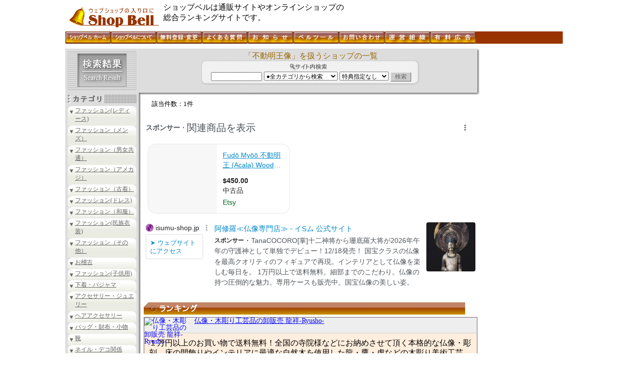

--- FILE ---
content_type: text/html
request_url: https://www.shop-bell.com/s.php?word=%95s%93%AE%96%BE%89%A4%91%9C&tokuten=&category=all
body_size: 14177
content:
<!DOCTYPE html PUBLIC "-//W3C//DTD XHTML 1.0 Transitional//EN" "http://www.w3.org/TR/xhtml1/DTD/xhtml1-transitional.dtd">
<html xmlns="http://www.w3.org/1999/xhtml" xml:lang="ja" lang="ja">
<head>
	<!-- Google tag (gtag.js) -->
	<script async src="https://www.googletagmanager.com/gtag/js?id=G-S87VJGKFC0"></script>
	<script>
		window.dataLayer = window.dataLayer || [];
		function gtag(){dataLayer.push(arguments);}
		gtag('js', new Date());
		
		gtag('config', 'G-S87VJGKFC0');
	</script>
	<meta http-equiv="Content-Type" content="text/html; charset=Shift_JIS" />
	<meta http-equiv="pragma" content="no-cache" />
	<meta name="description" content="あなたの欲しいモノがきっと見つかる！人気通販サイト、オンラインショップをお探しならショップベルへ！" />
	<meta name="keywords" content="総合通販サイトショップランキング　ショップベル" />
	<title>不動明王像を扱うショップの一覧</title>
		<link rel="alternate" media="only screen and (max-width: 640px)" href="https://www.shop-bell.com/sp/s.php?word=%95s%93%AE%96%BE%89%A4%91%9C&category=all" />
	<link rel="alternate" media="handheld" href="https://mobile.shop-bell.com/s.php?w=%95s%93%AE%96%BE%89%A4%91%9C" type="text/html" />
	<link rel="stylesheet" href="a_css/default.css" type="text/css" />
	<link rel="stylesheet" href="a_css/com.css" type="text/css" />
	<link rel="stylesheet" href="a_css/com_wide.css" type="text/css" />
	<link rel="stylesheet" href="a_css/category.css" type="text/css" />
	<script src="/a_js/getkeyword.js"></script>
	<script type="text/javascript" charset="utf-8">
		(function(G,o,O,g,L,e){G[g]=G[g]||function(){(G[g]['q']=G[g]['q']||[]).push(
				arguments)},G[g]['t']=1*new Date;L=o.createElement(O),e=o.getElementsByTagName(
			O)[0];L.async=1;L.src='//www.google.com/adsense/search/async-ads.js';
			e.parentNode.insertBefore(L,e)})(window,document,'script','_googCsa');
	</script>
</head>
<body>
<script src="//www.google.com/jsapi" type="text/javascript"></script>

<!-- Container -->
<div id="container">

	<!-- Header -->
	<div id="header">
		<div><a href="//www.shop-bell.com/"><img src="./a_img/logo.gif" alt="ショップベル" title="ウェブショップの入り口に・・・ショップベル" /></a></div>
		ショップベルは通販サイトやオンラインショップの<br />総合ランキングサイトです。
	</div>
	<!-- Header End -->

	<!-- SubMenu -->
	<div id="submenu">
		<ul><li id="home"><a href="/"><img src="/a_img/submenu_home.gif" alt="ショップベル ホーム" /></a></li><li id="about"><a href="/about.html"><img src="/a_img/submenu_about.gif" alt="ショップベルについて" /></a></li><li id="join"><a href="/a_ranking/shopdatas/joinranking/"><img src="/a_img/submenu_join.gif" alt="無料登録・変更" /></a></li><li id="faq"><a href="/faq.html"><img src="/a_img/submenu_faq.gif" alt="よくある質問" /></a></li><li id="info"><a href="/history.html"><img src="/a_img/submenu_history.gif" alt="お知らせ" /></a></li><li id="belltool"><a href="/a_api/"><img src="/a_img/submenu_api.gif" alt="ベルツール" /></a></li><li id="inquiry"><a href="/inquiry.html"><img src="/a_img/submenu_inquiry.gif" alt="お問い合わせ" /></a></li><li id="assoc"><a href="/association.html"><img src="/a_img/submenu_assoc.gif" alt="運営組織" /></a></li><li id="ads"><a href="/a_adsys/"><img src="/a_img/submenu_ads.gif" alt="有料広告" /></a></li></ul>
	</div>
	<!-- SubMenu End -->

	<!-- ContentsBlock -->
	<div id="ContentsBlock">

		<div id="headlinks">
							<script type="text/javascript"><!--
					google_ad_client = "pub-3888283823735723";
					/* search:top_link */
					google_ad_slot = "0756843822";
					google_ad_width = 728;
					google_ad_height = 15;
					//-->
				</script>
				<script type="text/javascript"
						src="http://pagead2.googlesyndication.com/pagead/show_ads.js">
				</script>
					</div>

		<!-- LeftArea -->
		<div id="leftarea">
			<!-- google_ad_section_start(weight=ignore) -->
			<div id="cateheaderLeftsholder"><img src="a_img/cateheader_img_search.jpg" alt="検索結果" /></div>
			<img src="a_img/catemenu_category.gif" alt="カテゴリ" />
			<ul id="catemenu">
				<li class="main"><a href="http://www.shop-bell.com/top/fashion-ladies/category.html">ファッション(レディース)</a></li>
<li class="main"><a href="http://www.shop-bell.com/top/fashion-mens/category.html">ファッション（メンズ）</a></li>
<li class="main"><a href="http://www.shop-bell.com/top/fashion-uni/category.html">ファッション（男女共通）</a></li>
<li class="main"><a href="http://www.shop-bell.com/top/fashion-amecaji/category.html">ファッション（アメカジ）</a></li>
<li class="main"><a href="http://www.shop-bell.com/top/fashion-recycle/category.html">ファッション（古着）</a></li>
<li class="main"><a href="http://www.shop-bell.com/top/fashion-dress/category.html">ファッション(ドレス)</a></li>
<li class="main"><a href="http://www.shop-bell.com/top/fashion-japanese/category.html">ファッション（和服）</a></li>
<li class="main"><a href="http://www.shop-bell.com/top/fashion-folk/category.html">ファッション(民族衣装)</a></li>
<li class="main"><a href="http://www.shop-bell.com/top/fashion-others/category.html">ファッション（その他）</a></li>
<li class="main"><a href="http://www.shop-bell.com/top/okeiko/category.html">お稽古</a></li>
<li class="main"><a href="http://www.shop-bell.com/top/fashionk/category.html">ファッション(子供用)</a></li>
<li class="main"><a href="http://www.shop-bell.com/top/lingerie/category.html">下着・パジャマ</a></li>
<li class="main"><a href="http://www.shop-bell.com/top/accessory/category.html">アクセサリー・ジュエリー</a></li>
<li class="main"><a href="http://www.shop-bell.com/top/hair-accessory/category.html">ヘアアクセサリー</a></li>
<li class="main"><a href="http://www.shop-bell.com/top/bag/category.html">バッグ・財布・小物</a></li>
<li class="main"><a href="http://www.shop-bell.com/top/shoes/category.html">靴</a></li>
<li class="main"><a href="http://www.shop-bell.com/top/deko/category.html">ネイル・デコ関係</a></li>
<li class="main"><a href="http://www.shop-bell.com/top/beauty/category.html">美容・健康</a></li>
<li class="main"><a href="http://www.shop-bell.com/top/toy/category.html">玩具・おもちゃ</a></li>
<li class="main"><a href="http://www.shop-bell.com/top/hoby/category.html">趣味・レジャー</a></li>
<li class="main"><a href="http://www.shop-bell.com/top/sports/category.html">スポーツ用品</a></li>
<li class="main"><a href="http://www.shop-bell.com/top/glossary/category.html">雑貨</a></li>
<li class="main"><a href="http://www.shop-bell.com/top/kitchen/category.html">キッチン用品・食器</a></li>
<li class="main"><a href="http://www.shop-bell.com/top/sanitary/category.html">バス・トイレタリー用品</a></li>
<li class="main"><a href="http://www.shop-bell.com/top/handi/category.html">手芸</a></li>
<li class="main"><a href="http://www.shop-bell.com/top/interior/category.html">インテリア・家具</a></li>
<li class="main"><a href="http://www.shop-bell.com/top/exterior/category.html">エクステリア</a></li>
<li class="main"><a href="http://www.shop-bell.com/top/appliance/category.html">電化製品</a></li>
<li class="main"><a href="http://www.shop-bell.com/top/office/category.html">オフィス用品・文房具</a></li>
<li class="main"><a href="http://www.shop-bell.com/top/food/category.html">食品</a></li>
<li class="main"><a href="http://www.shop-bell.com/top/drink/category.html">飲み物</a></li>
<li class="main"><a href="http://www.shop-bell.com/top/bridal/category.html">ブライダル・結婚</a></li>
<li class="main"><a href="http://www.shop-bell.com/top/gardening-g/category.html">花・ガーデニング</a></li>
<li class="main"><a href="http://www.shop-bell.com/top/pet/category.html">ペット・ペット用品</a></li>
<li class="main"><a href="http://www.shop-bell.com/top/others/category.html">その他</a></li>
<li class="main"><a href="http://www.shop-bell.com/top/buy/category.html">買い取り</a></li>
			</ul>
			<img src="./a_img/catemenu_event.gif" />
			<ul id="eventlink">
				<li><a href="//www.shop-bell.com/e.php?cd=010">福袋</a></li>
<li><a href="//www.shop-bell.com/e.php?cd=011">おせち料理</a></li>
<li><a href="//www.shop-bell.com/e.php?cd=012">冬バーゲン</a></li>
<li><a href="//www.shop-bell.com/e.php?cd=020">節分</a></li>
<li><a href="//www.shop-bell.com/e.php?cd=021">バレンタインデー</a></li>
<li><a href="//www.shop-bell.com/e.php?cd=030">花粉症対策</a></li>
<li><a href="//www.shop-bell.com/e.php?cd=210">冬ファッション</a></li>
			</ul>
		</div>
		<!-- LeftArea End -->

		<!-- MainContents -->
		<div id="maincontents">

			<div id="cateheaderCenter">
				<h1 style="font-size:100%;color: #996600;">「不動明王像」を扱うショップの一覧</h1>
				<form id="cateheaderSearch" action="s.php" method="get">
					<input type="text" name="word" id="word" value="" />
					<select name="category" id="category">
						<option value="all">●全カテゴリから検索</option>
<option value="ladies">┗レディース</option>
<option value="ladiescasual">┗レディースカジュアル</option>
<option value="natural_fashion">┗ナチュラル系</option>
<option value="sweet_fashion">┗スウィート系</option>
<option value="girly">┗ガーリー系</option>
<option value="ojou">┗お嬢様系</option>
<option value="kobe">┗神戸系</option>
<option value="harajyuku">┗原宿系</option>
<option value="british">┗ブリティッシュ系</option>
<option value="conservative">┗コンサバ系</option>
<option value="onepiece">┗ワンピース</option>
<option value="onei">┗お姉系</option>
<option value="kawago">┗可愛ゴー系</option>
<option value="gal">┗ギャル系</option>
<option value="hime">┗姫系</option>
<option value="ageha">┗小悪魔ageha</option>
<option value="celeb">┗セレブ系</option>
<option value="selebcasual">┗セレブカジュアル系</option>
<option value="laceleb">┗LAセレブ</option>
<option value="lolita">┗ロリータファッション</option>
<option value="goth">┗ゴスロリ</option>
<option value="maternity">┗マタニティ</option>
<option value="l_big">┗大きいサイズ</option>
<option value="l_small">┗小さいサイズ</option>
<option value="l_street">┗ストリート系</option>
<option value="mens">┗メンズ</option>
<option value="menscasual">┗メンズカジュアル</option>
<option value="mens_egg">┗メンズエッグ系</option>
<option value="m_street">┗ストリート系</option>
<option value="onii">┗お兄系</option>
<option value="salon">┗サロン系</option>
<option value="m_big">┗大きいサイズ</option>
<option value="m_small">┗小さいサイズ</option>
<option value="fashion">┗ファッション</option>
<option value="ridersjacket">┗ライダースジャケット</option>
<option value="coat">┗コート</option>
<option value="b">┗B系ファッション</option>
<option value="hiphop">┗ヒップホップ系</option>
<option value="military_fashion">┗ミリタリーファッション</option>
<option value="urahara">┗裏原系</option>
<option value="shibuya">┗渋谷系</option>
<option value="club">┗Club系</option>
<option value="rock">┗ロック系</option>
<option value="punk">┗パンク系</option>
<option value="goth_punk">┗ゴスパンク</option>
<option value="reggae">┗レゲエファッション</option>
<option value="denim">┗デニム・ジーンズ</option>
<option value="wagara_jeans">┗和柄ジーンズ</option>
<option value="wagara_t">┗和柄Tシャツ</option>
<option value="design-tshirt">┗デザインTシャツ</option>
<option value="original_tshirt">┗オリジナルTシャツ</option>
<option value="print_t">┗プリントTシャツ</option>
<option value="mu_t">┗無地Tシャツ</option>
<option value="aloha_shirt">┗アロハシャツ</option>
<option value="surfer">┗サーフ系</option>
<option value="outlet">┗アウトレット</option>
<option value="import">┗インポート</option>
<option value="select">┗セレクト</option>
<option value="hm">┗Ｈ＆Ｍ</option>
<option value="88tees">┗88tees</option>
<option value="dcbrand">┗DCブランド</option>
<option value="suit">┗スーツ</option>
<option value="pair_style2">┗ペアルック</option>
<option value="abercro">┗アバクロ</option>
<option value="hollister">┗ホリスター</option>
<option value="ame_eagle">┗アメリカンイーグル</option>
<option value="ruehl925">┗RUEHL No.925</option>
<option value="vintage">┗ビンテージ古着</option>
<option value="remake_l">┗レディースリメイクファッション</option>
<option value="remake_m">┗メンズリメイクファッション</option>
<option value="recycle">┗古着</option>
<option value="euro_recycle">┗ヨーロッパ古着</option>
<option value="america_recycle">┗アメリカ古着</option>
<option value="showaretro_fashion">┗昭和レトロ古着</option>
<option value="chukosei">┗中古制服</option>
<option value="p_dress">┗パーティードレス</option>
<option value="s_dress">┗セクシードレス</option>
<option value="l_dress">┗ロングドレス</option>
<option value="f_dress">┗フォーマルドレス</option>
<option value="co_dress">┗カラードレス</option>
<option value="c_dress">┗チャイナドレス</option>
<option value="party_accessory">┗パーティー小物</option>
<option value="wafuku">┗和服</option>
<option value="yukata">┗浴衣</option>
<option value="kimono">┗着物</option>
<option value="rec_kimono">┗リサイクル着物</option>
<option value="rem_kimono">┗着物リメイク</option>
<option value="samue">┗作務衣・甚平</option>
<option value="ethnic_costume">┗民族衣装</option>
<option value="bohemian">┗ボヘミアン系</option>
<option value="ethnic">┗エスニック系</option>
<option value="aodai">┗アオザイ</option>
<option value="hippie">┗ヒッピーファッション</option>
<option value="chima">┗チマチョゴリ</option>
<option value="swimsuit">┗水着</option>
<option value="raincoat">┗レインコート</option>
<option value="costume">┗コスチューム</option>
<option value="anicos">┗アニメコスプレ</option>
<option value="maid">┗メイド服</option>
<option value="specialsize">┗特殊サイズ</option>
<option value="bigsize">┗大きいサイズ</option>
<option value="smallsize">┗小さいサイズ</option>
<option value="p_skirt">┗パウスカート</option>
<option value="hula_dance">┗フラダンス</option>
<option value="muu_dress">┗ムームードレス</option>
<option value="flamenco">┗フラメンコ</option>
<option value="belly_dance">┗ベリーダンス</option>
<option value="b-dance">┗社交ダンス</option>
<option value="stage_costume">┗ステージ衣装</option>
<option value="dance_shoes">┗ダンスシューズ</option>
<option value="ballet">┗バレエ・レオタード(大人用)</option>
<option value="fit_wear">┗フィットネスウェア</option>
<option value="k-ballet">┗バレエ・レオタード(子供用)</option>
<option value="yoga">┗ヨガ用品・ヨガウェア</option>
<option value="kitsuke">┗着付け</option>
<option value="pair_style">┗親子ペアルック</option>
<option value="baby">┗ベビー服</option>
<option value="import-fbaby">┗輸入ベビー服</option>
<option value="baby_euro">┗ヨーロッパベビー服</option>
<option value="baby_america">┗アメリカベビー服</option>
<option value="rompers">┗ロンパース</option>
<option value="baby_dress">┗ベビードレス</option>
<option value="bib">┗スタイ・ビブ</option>
<option value="sling">┗スリング</option>
<option value="syusan">┗出産祝い</option>
<option value="kids">┗子供服</option>
<option value="ki_b">┗B系子供服</option>
<option value="ki_handmade">┗手作り子供服</option>
<option value="remake_k">┗リメイク子供服</option>
<option value="rekids">┗リサイクル子供服</option>
<option value="ki_euro">┗ヨーロッパ子供服</option>
<option value="american-kids">┗アメリカ子供服</option>
<option value="korea_kids">┗韓国子供服</option>
<option value="ki_brand">┗ブランド子供服</option>
<option value="rayalice">┗レイアリス</option>
<option value="chibigal">┗ちびギャル</option>
<option value="chibimen">┗ちびメン</option>
<option value="hysteric_mini">┗ヒステリックミニ・ヒスミニ</option>
<option value="boofoowoo">┗ブーフーウー・BOOFOOWOO</option>
<option value="gragra">┗グラグラ</option>
<option value="furifuri">┗フリフリ系子供服</option>
<option value="mezzo_piano">┗メゾピアノ</option>
<option value="gymboree">┗ジンボリー</option>
<option value="carters">┗カーターズ</option>
<option value="old_navy">┗オールドネイビー</option>
<option value="ralph_lauren">┗ラルフローレン(子供服)</option>
<option value="hugowar">┗ハグオーワー(子供服)</option>
<option value="petit_bateau">┗プチバトー</option>
<option value="muchacha">┗ムチャチャ</option>
<option value="burberry">┗バーバリー(子供服)</option>
<option value="ki_dress">┗子供ドレス</option>
<option value="ki_formal">┗フォーマル子供服</option>
<option value="k_hat">┗子供用帽子</option>
<option value="ki_swimsuit">┗水着(子供用)</option>
<option value="ki_paja">┗パジャマ(子供用)</option>
<option value="ki_socks">┗子供用靴下</option>
<option value="k-shoes">┗子供靴</option>
<option value="ki_yukata">┗子供用浴衣</option>
<option value="ki_kimono">┗子供用着物</option>
<option value="s_goods">┗通園グッズ</option>
<option value="l_bag">┗レッスンバッグ</option>
<option value="gakuseifuku">┗学生服</option>
<option value="satchel">┗ランドセル</option>
<option value="lingerie">●ランジェリー</option>
<option value="kawa_lingerie">┗かわいい下着</option>
<option value="sexy_lin">┗セクシーランジェリー</option>
<option value="i_lingerie">┗輸入ランジェリー</option>
<option value="baby_doll">┗ベビードール</option>
<option value="nubra">┗ヌーブラ</option>
<option value="rev_lin">┗補正下着</option>
<option value="camisole">┗キャミソール</option>
<option value="stockings">┗ストッキング・タイツ</option>
<option value="c_leggings">┗柄レギンス・柄タイツ</option>
<option value="co_tights">┗カラータイツ</option>
<option value="socks">┗靴下・ソックス</option>
<option value="briefs">┗メンズ下着</option>
<option value="ad_paja">┗パジャマ（大人用）</option>
<option value="pair_ad_paja">┗ペアパジャマ</option>
<option value="accessory">●アクセサリー</option>
<option value="jewelry">┗ジュエリー</option>
<option value="ha_jewelry">┗ハワイアンジュエリー</option>
<option value="indian_jewelry">┗インディアンジュエリー</option>
<option value="ring">┗リング</option>
<option value="pair_ring">┗ペアリング</option>
<option value="necklace">┗ネックレス・ブレスレット</option>
<option value="pierce">┗ピアス・イヤリング</option>
<option value="bo_pierce">┗ボディピアス</option>
<option value="silver">┗シルバー</option>
<option value="skull">┗シルバー(スカル・クロス)</option>
<option value="gamelan_ball">┗ガムランボール</option>
<option value="charm">┗チャーム</option>
<option value="handmade_ac">┗ハンドメイドアクセサリー</option>
<option value="beads">┗ビーズ</option>
<option value="beads_necklace">┗ビーズネックレス</option>
<option value="czech-beads">┗チェコビーズ</option>
<option value="beadsparts">┗ビーズパーツ</option>
<option value="beads-recipe">┗ビーズレシピ</option>
<option value="natural_stone">┗天然石</option>
<option value="p_stone">┗パワーストーン</option>
<option value="tonbo">┗とんぼ玉</option>
<option value="crystal">┗水晶・クリスタル</option>
<option value="pearl">┗真珠・パール</option>
<option value="swarovski">┗スワロフスキー</option>
<option value="hairaccessory">┗ヘアアクセサリー</option>
<option value="chouchou">┗シュシュ</option>
<option value="corsage">┗コサージュ</option>
<option value="hair-band">┗ヘアバンド・ヘアゴム</option>
<option value="hair-ribon">┗ヘアリボン</option>
<option value="hairaccessory_parts">┗ヘアアクセサリーパーツ</option>
<option value="tiara">┗ティアラ・クラウン</option>
<option value="bag">●バッグ</option>
<option value="bodybag">┗ボディバッグ</option>
<option value="businessbag">┗ビジネスバッグ</option>
<option value="suitcase">┗スーツケース</option>
<option value="ecobag">┗エコバッグ</option>
<option value="hawaii_bag">┗ハワイアンバッグ</option>
<option value="wallet">┗財布</option>
<option value="wallet_chain">┗ウォレットチェーン</option>
<option value="belt">┗ベルト</option>
<option value="hat">┗帽子</option>
<option value="gloves">┗手袋</option>
<option value="muffler">┗マフラー</option>
<option value="mensaccessory">┗メンズ小物</option>
<option value="tie">┗ネクタイ</option>
<option value="watch">┗腕時計</option>
<option value="zippo">┗ZIPPOライター・ジッポライター</option>
<option value="glasses">┗メガネ・サングラス</option>
<option value="brand">┗ブランド品</option>
<option value="umbrella">┗ブランド傘（雨傘・日傘）</option>
<option value="rainboots">┗レインブーツ</option>
<option value="sensu">┗扇子</option>
<option value="otheraccessory">┗アクセサリ：その他</option>
<option value="shoes">●靴</option>
<option value="h_heels">┗ハイヒール</option>
<option value="pumps">┗パンプス</option>
<option value="mule">┗ミュール</option>
<option value="sandal">┗サンダル</option>
<option value="s_boots">┗ショートブーツ</option>
<option value="l_boots">┗ロングブーツ</option>
<option value="sneakers">┗スニーカー</option>
<option value="neil">┗ネイル</option>
<option value="nailtip">┗ネイルチップ</option>
<option value="nail_pierce">┗ネイルピアス</option>
<option value="nail_ring">┗ネイリング</option>
<option value="nail_seal">┗ネイルシール</option>
<option value="nail_parts">┗ネイルパーツ</option>
<option value="gelnail">┗ジェルネイル(材料)</option>
<option value="dr_mirror">┗楽屋ミラー</option>
<option value="decoph">┗デコ電</option>
<option value="deco-parts">┗デコパーツ</option>
<option value="rhine">┗ラインストーン</option>
<option value="sweets_acc">┗スイーツアクセサリー</option>
<option value="pillcase">┗ピルケース</option>
<option value="friskcase">┗フリスクケース</option>
<option value="deco-accse">┗デコ小物</option>
<option value="deco_seal">┗デコシール</option>
<option value="decods">┗デコＤＳ</option>
<option value="q-pot">┗Q-Pot</option>
<option value="beauty">●美容・健康</option>
<option value="cosme">┗基礎化粧品</option>
<option value="makeup">┗化粧品</option>
<option value="o_cosme">┗オーガニックコスメ</option>
<option value="bb_cream">┗BBマジッククリーム</option>
<option value="ess_oils">┗エッセンシャルオイル</option>
<option value="eyelashes">┗まつ毛商材</option>
<option value="perfume">┗香水・フレグランス</option>
<option value="hair_liquid">┗整髪料</option>
<option value="shampoo">┗シャンプー</option>
<option value="treatment">┗トリートメント</option>
<option value="wig">┗ウイッグ</option>
<option value="exte">┗エクステ・エクステンション</option>
<option value="dietgoods">┗ダイエットグッズ</option>
<option value="healthgoods">┗健康グッズ</option>
<option value="healthfood">┗健康食品</option>
<option value="supplement">┗サプリメント</option>
<option value="kanpo">┗漢方</option>
<option value="contact_lens">┗コンタクトレンズ</option>
<option value="c_contact">┗カラコン</option>
<option value="nursing">┗介護用品</option>
<option value="toy">●玩具・おもちゃ</option>
<option value="magic-goods">┗手品グッズ・マジックグッズ</option>
<option value="partygoods">┗パーティーグッズ</option>
<option value="hanabi">┗花火</option>
<option value="trading_card">┗トレーディングカード</option>
<option value="yugioh">┗遊戯王</option>
<option value="food-toy">┗食玩</option>
<option value="buriki">┗ブリキのおもちゃ</option>
<option value="wood-toy">┗木のおもちゃ</option>
<option value="int_toy">┗知育玩具</option>
<option value="model-toy">┗模型</option>
<option value="figure">┗フィギュア</option>
<option value="railroad_model">┗鉄道模型</option>
<option value="plastic-model">┗プラモデル</option>
<option value="minicar">┗ミニカー</option>
<option value="rajikon">┗ラジコン</option>
<option value="military">┗ミリタリー</option>
<option value="stuffed-toy">┗ぬいぐるみ</option>
<option value="t_bear">┗テディベア</option>
<option value="amigurumi">┗あみぐるみ</option>
<option value="doll">┗ドール・人形</option>
<option value="custom_doll">┗カスタムドール</option>
<option value="superdollfie">┗スーパードルフィー</option>
<option value="doll_house">┗ドールハウス</option>
<option value="hina_doll">┗雛人形</option>
<option value="gog_doll">┗五月人形</option>
<option value="character">┗キャラクター商品</option>
<option value="gundam">┗ガンダム</option>
<option value="usa-anime">┗ディズニー・USAアニメ</option>
<option value="anime">┗日本アニメ</option>
<option value="game">┗ゲーム</option>
<option value="goods-toy">┗グッズ</option>
<option value="air_gun">┗エアガン・ガスガン</option>
<option value="model_gun">┗モデルガン</option>
<option value="hoby">●趣味・レジャー</option>
<option value="travel">┗観光・旅行</option>
<option value="hotel">┗ホテル・旅館</option>
<option value="leisure">┗レジャー用品</option>
<option value="camping_outfit">┗キャンプ用品</option>
<option value="fishing">┗釣具</option>
<option value="idol">┗アイドル・芸能</option>
<option value="hanryu">┗韓流グッズ</option>
<option value="poster">┗ポスター</option>
<option value="ticket">┗チケット</option>
<option value="postal_stamp">┗切手</option>
<option value="kosen">┗古銭</option>
<option value="ele_con">┗電子工作</option>
<option value="car-bike">┗車</option>
<option value="secohan-car">┗中古車</option>
<option value="tire">┗タイヤ・ホイール</option>
<option value="car-accse">┗車のドレスアップ</option>
<option value="aero">┗エアロパーツ</option>
<option value="cargoods">┗カー用品</option>
<option value="motorcycle">┗バイク・オートバイ</option>
<option value="motorcycle_parts">┗バイク中古パーツ</option>
<option value="car_muffler">┗マフラー(車・バイク)</option>
<option value="sticker">┗ステッカー(車・バイク)</option>
<option value="bicycle">┗自転車</option>
<option value="manga_books">┗漫画</option>
<option value="ehon">┗絵本</option>
<option value="book">┗新書</option>
<option value="secondhandbook">┗古書</option>
<option value="art">┗美術品・アート</option>
<option value="gazai">┗画材(水彩・油彩)</option>
<option value="gakubuchi">┗額縁</option>
<option value="calligraphy">┗書道用品</option>
<option value="hand_copy">┗写経</option>
<option value="teaching">┗教材</option>
<option value="music">┗CD・レコード</option>
<option value="movie">┗映画・ビデオ</option>
<option value="instrument">┗楽器</option>
<option value="ukulele">┗ウクレレ</option>
<option value="piano">┗ピアノ</option>
<option value="sports">●スポーツ用品</option>
<option value="sportswear">┗スポーツウェア</option>
<option value="fitness">┗フィットネスウェア</option>
<option value="baseball">┗野球用品</option>
<option value="soccer">┗サッカー用品</option>
<option value="order_uniform">┗オーダーユニフォーム</option>
<option value="golf">┗ゴルフ用品</option>
<option value="tennis">┗テニス用品</option>
<option value="badminton">┗バドミントン</option>
<option value="basketball">┗バスケット用品</option>
<option value="t_tennis">┗卓球</option>
<option value="scuba_diving">┗スキューバーダイビング用品</option>
<option value="skateboard">┗スケートボード</option>
<option value="climb">┗登山用品</option>
<option value="ski">┗スキー</option>
<option value="snowboard">┗スノーボード</option>
<option value="bowling">┗ボウリング</option>
<option value="billiards">┗ビリヤード</option>
<option value="darts">┗ダーツ</option>
<option value="gateball">┗ゲートボール</option>
<option value="karate">┗空手着</option>
<option value="judo">┗柔道着</option>
<option value="kendo">┗剣道</option>
<option value="road_bike">┗ロードバイク</option>
<option value="mountain_bike">┗マウンテンバイク</option>
<option value="glossary">●雑貨</option>
<option value="daily">┗生活雑貨</option>
<option value="pair_mug">┗ペアマグカップ</option>
<option value="worldglossary">┗世界の雑貨</option>
<option value="japan_g">┗和雑貨</option>
<option value="europ">┗ヨーロッパ雑貨</option>
<option value="ne_g">┗北欧雑貨</option>
<option value="france">┗フランス雑貨</option>
<option value="uk_g">┗イギリス雑貨</option>
<option value="usa">┗アメリカ雑貨</option>
<option value="hawaii">┗ハワイ雑貨・ハワイアン雑貨</option>
<option value="turkey">┗トルコ雑貨</option>
<option value="asia">┗アジアン雑貨</option>
<option value="g-china">┗中国雑貨</option>
<option value="tibet">┗チベット雑貨</option>
<option value="india">┗インド雑貨</option>
<option value="vietnam-glossary">┗ベトナム雑貨</option>
<option value="thailand">┗タイ雑貨</option>
<option value="bali">┗バリ雑貨</option>
<option value="africa">┗アフリカ雑貨</option>
<option value="morocco">┗モロッコ雑貨</option>
<option value="country">┗カントリー雑貨</option>
<option value="antique">┗アンティーク雑貨</option>
<option value="showaretro_g">┗昭和レトロ雑貨</option>
<option value="natural-glossary">┗ナチュラル雑貨</option>
<option value="linen_g">┗リネン雑貨</option>
<option value="angel">┗エンジェル雑貨</option>
<option value="hime_g">┗姫雑貨</option>
<option value="curly_g">┗カーリーコレクション</option>
<option value="rose_g">┗薔薇雑貨</option>
<option value="felt_g">┗フェルト雑貨</option>
<option value="handmade">┗手作り雑貨</option>
<option value="caf_g">┗カフェ雑貨</option>
<option value="eco_g">┗エコ雑貨</option>
<option value="dog_g">┗アニマル雑貨(犬)</option>
<option value="cat_g">┗アニマル雑貨(猫)</option>
<option value="birds_g">┗アニマル雑貨（鳥）</option>
<option value="baby_g">┗ベビー雑貨</option>
<option value="boshitecho">┗母子手帳ケース</option>
<option value="akachanfude">┗赤ちゃん筆</option>
<option value="aromatherapy">┗アロマテラピー</option>
<option value="candle">┗キャンドル</option>
<option value="healing">┗癒しグッズ</option>
<option value="deco_plate">┗デコレーションプレート</option>
<option value="glass_sculpture">┗ガラス彫刻</option>
<option value="orgel">┗オルゴール</option>
<option value="noveltygoods">┗ノベルティグッズ</option>
<option value="postcard">┗ポストカード</option>
<option value="key_ring">┗キーホルダー</option>
<option value="strap">┗携帯ストラップ</option>
<option value="trad">┗伝統工芸品</option>
<option value="kitchen">●キッチン用品</option>
<option value="china">┗陶器・食器</option>
<option value="horo">┗ホーロー製品</option>
<option value="fireking">┗ファイヤーキング</option>
<option value="pyrex">┗パイレックス</option>
<option value="cutlery">┗カトラリー</option>
<option value="japan">┗和小物</option>
<option value="wa_tableware">┗和食器</option>
<option value="japan_tableware">┗漆器</option>
<option value="tea_tableware">┗茶器</option>
<option value="sake_tableware">┗酒器</option>
<option value="my_chop">┗マイ箸</option>
<option value="apron">┗エプロン</option>
<option value="bath">┗バス・トイレタリー用品</option>
<option value="bath_oil">┗入浴剤</option>
<option value="towel">┗タオル</option>
<option value="bath_towel">┗バスタオル</option>
<option value="face_towel">┗フェイスタオル</option>
<option value="hand_towel">┗ハンドタオル</option>
<option value="embroidery">┗刺繍</option>
<option value="embroidery-tool">┗刺繍小物</option>
<option value="lace">┗レース</option>
<option value="cloth">┗生地・布</option>
<option value="i_cloth">┗輸入生地</option>
<option value="recycle-cloth">┗古布・はぎれ</option>
<option value="batik">┗バティック</option>
<option value="cotton">┗コットン</option>
<option value="wappen">┗ワッペン</option>
<option value="thread">┗糸</option>
<option value="needle">┗針</option>
<option value="button">┗ボタン</option>
<option value="ribbon">┗リボン</option>
<option value="tape">┗テープ</option>
<option value="pattern">┗型紙・パターン</option>
<option value="ki_pattern">┗型紙(子供服)</option>
<option value="dog_pattern">┗型紙(犬の服)</option>
<option value="cat_pattern">┗型紙(猫の服)</option>
<option value="kilt">┗パッチワーク・キルト</option>
<option value="hawaii-kilt">┗ハワイアンキルト</option>
<option value="felt">┗フェルト</option>
<option value="woolen-yarn">┗毛糸・編み物</option>
<option value="leather">┗レザー・革</option>
<option value="clay">┗樹脂粘土</option>
<option value="paper-craft">┗ペーパークラフト</option>
<option value="scrap-booking">┗スクラップブッキング</option>
<option value="wrapping">┗ラッピング</option>
<option value="packing">┗梱包材</option>
<option value="handicraft-paper">┗手芸紙</option>
<option value="ecocraft">┗エコクラフト</option>
<option value="handmade-soap">┗手作り石鹸</option>
<option value="handicraft-kit">┗手芸キット</option>
<option value="handicraft-mate">┗手芸材料</option>
<option value="handicraft">┗手芸用品</option>
<option value="handmade_doll">┗手作りドール</option>
<option value="interior">●インテリア・家具</option>
<option value="storage_f">┗収納家具</option>
<option value="ki_f">┗子供用家具</option>
<option value="baby_f">┗ベビー家具</option>
<option value="europ-furniture">┗ヨーロッパ家具</option>
<option value="ne_f">┗北欧家具</option>
<option value="asian-furniture">┗アジアン家具</option>
<option value="japan_f">┗日本家具</option>
<option value="country-furniture">┗カントリー家具</option>
<option value="antique_f">┗アンティーク家具</option>
<option value="import_kagu">┗輸入家具</option>
<option value="design_f">┗デザイナーズ家具</option>
<option value="order-furniture">┗オーダー家具</option>
<option value="handmade_kagu">┗手作り家具</option>
<option value="Iron_f">┗アイアン家具</option>
<option value="office_furniture">┗オフィス家具</option>
<option value="pc_desk">┗パソコンデスク</option>
<option value="hime_f">┗姫家具・お姫様家具</option>
<option value="sofa">┗ソファー</option>
<option value="bed">┗ベッド</option>
<option value="futon">┗布団</option>
<option value="baby_futon">┗ベビー布団</option>
<option value="ki_futon">┗子供用布団</option>
<option value="body-pirow">┗抱き枕</option>
<option value="pair_pillow">┗ペア枕カバー</option>
<option value="curtain">┗カーテン</option>
<option value="blind">┗ブラインド</option>
<option value="noren">┗のれん</option>
<option value="carpet">┗カーペット</option>
<option value="lag">┗ラグ・キリム</option>
<option value="lamp">┗ランプ・照明</option>
<option value="stand_mirror">┗スタンドミラー</option>
<option value="picture_frame">┗写真フレーム</option>
<option value="butsudan">┗仏壇・仏具</option>
<option value="saigu">┗祭具・神具</option>
<option value="exterior">●エクステリア</option>
<option value="diy">┗DIY・日曜大工</option>
<option value="electric-tool">┗電動工具</option>
<option value="tool">┗機械・工具</option>
<option value="lumber">┗木材・木工材料</option>
<option value="wood_deck">┗ウッドデッキ</option>
<option value="paint">┗トールペイント</option>
<option value="door_plate">┗表札</option>
<option value="illumination">┗イルミネーション</option>
<option value="appliance">●電化製品・生活用品</option>
<option value="pc">┗パソコン・コンピューター</option>
<option value="peripheral">┗PC周辺機器</option>
<option value="ipod">┗iPod</option>
<option value="mobile">┗携帯電話</option>
<option value="camera">┗カメラ</option>
<option value="office">●オフィス用品</option>
<option value="stationery">┗文房具</option>
<option value="toner">┗トナー</option>
<option value="recycle_toner">┗リサイクルトナー</option>
<option value="stamp">┗はんこ・印鑑</option>
<option value="b_card">┗名刺</option>
<option value="nb_card">┗似顔絵名刺</option>
<option value="cardcase">┗名刺入れ</option>
<option value="print">┗印刷通販</option>
<option value="jimu">┗事務服</option>
<option value="nobori">┗のぼり</option>
<option value="signboard">┗看板</option>
<option value="food">●食品</option>
<option value="noodle">┗麺類</option>
<option value="meat">┗肉類</option>
<option value="seafood">┗魚介類</option>
<option value="rice">┗米</option>
<option value="tofu">┗豆腐</option>
<option value="cheese">┗チーズ</option>
<option value="kimuchi">┗キムチ</option>
<option value="vegetable">┗野菜</option>
<option value="fruits">┗果物</option>
<option value="apple">┗りんご</option>
<option value="seasoning">┗調味料</option>
<option value="soy_sauce">┗醤油</option>
<option value="jam">┗ジャム</option>
<option value="honey">┗蜂蜜</option>
<option value="bread">┗パン</option>
<option value="bagel">┗ベーグル</option>
<option value="cake">┗ケーキ</option>
<option value="sweets_des">┗スイーツ</option>
<option value="sweets">┗お菓子</option>
<option value="wagashi">┗和菓子</option>
<option value="okaki">┗おかき・煎餅</option>
<option value="specialproduct">┗地方特産品</option>
<option value="importfood">┗輸入食材</option>
<option value="baby_food">┗乳幼児食品</option>
<option value="drink">●飲み物</option>
<option value="softdrink">┗ミネラルウオーター・ジュース</option>
<option value="juice">┗ジュース</option>
<option value="tea-japanese">┗日本茶</option>
<option value="tea-china">┗中国茶</option>
<option value="coffee">┗コーヒー・珈琲</option>
<option value="tea">┗紅茶</option>
<option value="sake">┗お酒</option>
<option value="shochu">┗焼酎</option>
<option value="whisky">┗ウイスキー</option>
<option value="brandy">┗ブランデー</option>
<option value="wine">┗ワイン</option>
<option value="bridal">●ブライダル・結婚</option>
<option value="w_dress_s">┗ウエディングドレス(通販)</option>
<option value="w_dress_r">┗ウエディングドレス(レンタル)</option>
<option value="w_head_dress">┗ヘッドドレス</option>
<option value="veil">┗ベール</option>
<option value="w_inner">┗ブライダルインナー</option>
<option value="bridal_gloves">┗グローブ</option>
<option value="w_shoes">┗ブライダルシューズ</option>
<option value="w_bag">┗ブライダルバッグ</option>
<option value="paper">┗ペーパーアイテム</option>
<option value="paper_kit">┗ペーパーアイテムキット</option>
<option value="invitation">┗結婚式招待状・席次表</option>
<option value="ring_pillow">┗リングピロー</option>
<option value="bouquet">┗ウエディングブーケ</option>
<option value="silk_bouquet">┗シルクフラワーブーケ</option>
<option value="welcomeboard">┗ウェルカムボード</option>
<option value="n_welcomeboard">┗似顔絵ウェルカムボード</option>
<option value="w_cake">┗ウェディングケーキ</option>
<option value="w_bear">┗ウェルカムベア</option>
<option value="balloon">┗風船・バルーン</option>
<option value="3dbox">┗３Dボックス</option>
<option value="wedding_gift">┗結婚祝い</option>
<option value="betrothal_gift">┗結納用品</option>
<option value="bridal-gift">┗引き出物</option>
<option value="puti_gift">┗プチギフト</option>
<option value="catalogue_gift">┗カタログギフト</option>
<option value="profile_video">┗プロフィールビデオ</option>
<option value="wedding_shooting">┗結婚式撮影</option>
<option value="bridal_stamp">┗ブライダル印鑑</option>
<option value="gardening-g">●花・ガーデニング</option>
<option value="gardening">┗ガーデニング</option>
<option value="ikebana">┗生花</option>
<option value="phalaenopsid">┗胡蝶蘭</option>
<option value="seed">┗植物の種子</option>
<option value="flower_seedling">┗花の苗</option>
<option value="flower">┗花屋・花束</option>
<option value="arrangement">┗フラワーアレンジ</option>
<option value="dryflower">┗ドライフラワー</option>
<option value="blizzard">┗プリザーブドフラワー</option>
<option value="flower_gift">┗フラワーギフト</option>
<option value="foliage_plant">┗観葉植物</option>
<option value="bonsai">┗盆栽</option>
<option value="pet">●ペット・ペット用品</option>
<option value="pet-picture">┗ペットの写真・ペットの似顔絵</option>
<option value="dog">┗ペット・犬</option>
<option value="mix">┗ミックス犬</option>
<option value="toypoodle">┗トイプードル</option>
<option value="t_poodle">┗ティーカッププードル</option>
<option value="chihuahua">┗チワワ</option>
<option value="mini_dachshund">┗ミニチュアダックスフンド</option>
<option value="ka_dachshund">┗カニンヘンダックス</option>
<option value="fre_bulldog">┗フレンチブルドック</option>
<option value="yorkshire_terrier">┗ヨークシャーテリア</option>
<option value="papillon">┗パピヨン</option>
<option value="shiba">┗柴犬</option>
<option value="dog_cloth">┗犬の服</option>
<option value="dog_cloth_s">┗小型犬の服</option>
<option value="dog_cloth_l">┗大型犬の服</option>
<option value="dog_acc">┗犬のアクセサリー</option>
<option value="dog_toy">┗犬のおもちゃ</option>
<option value="pet-lead">┗首輪・リード</option>
<option value="dog_food">┗ドッグフード</option>
<option value="cat">┗ペット・猫</option>
<option value="cat_cloth">┗猫の服</option>
<option value="cat_food">┗キャットフード</option>
<option value="cage">┗ケージ</option>
<option value="carrybag_p">┗キャリーバッグ(ペット用)</option>
<option value="rabbit">┗うさぎ</option>
<option value="ferret">┗フェレット</option>
<option value="s_animals_goods">┗小動物用品</option>
<option value="parakeet">┗インコ</option>
<option value="parrot">┗オウム</option>
<option value="canary">┗カナリア</option>
<option value="tropical_fish">┗熱帯魚</option>
<option value="discus">┗ディスカス</option>
<option value="arowana">┗アロワナ</option>
<option value="kingyo">┗金魚</option>
<option value="ranchu">┗らんちゅう</option>
<option value="nishikigoi">┗錦鯉</option>
<option value="aquarium">┗水槽</option>
<option value="birds_p">┗猛禽類</option>
<option value="reptiles">┗爬虫類</option>
<option value="insect">┗昆虫</option>
<option value="pet_shampoo">┗ペット用シャンプー</option>
<option value="pet_supplement">┗ペット用サプリメント</option>
<option value="petgoods">┗ペット用品</option>
<option value="mailorder">┗ペット通販</option>
<option value="insurance_pet">┗ペットの保険</option>
<option value="others">●その他</option>
<option value="importgoods">┗海外商品専門店</option>
<option value="real_estate">┗賃貸・不動産</option>
<option value="h_cleaning">┗ハウスクリーニング</option>
<option value="security">┗防犯・セキュリティ</option>
<option value="def_goods">┗防災用品</option>
<option value="re_service">┗粗大ごみ回収</option>
<option value="gift">┗ギフト・プレゼント</option>
<option value="kanreki">┗還暦祝い</option>
<option value="buy_deskpc">┗デスクトップパソコン(買取)</option>
<option value="buy_notepc">┗ノートパソコン(買取)</option>
<option value="buy_game">┗ゲーム本体(買取)</option>
<option value="buy_gamesoft">┗ゲームソフト(買取)</option>
<option value="buy_tv">┗テレビ(買取)</option>
<option value="buy_car">┗自動車(買取)</option>
<option value="buy_motorcycle">┗バイク(買取)</option>
<option value="buy_tire">┗タイヤ(買取)</option>
<option value="buy_interior">┗家具(買取)</option>
<option value="buy_office_f">┗オフィス家具(買取)</option>
<option value="buy_book">┗本(買取)</option>
<option value="buy_brand">┗ブランド(買取)</option>
<option value="buy_watch">┗腕時計(買取)</option>
<option value="buy_recycle">┗洋服(買取)</option>
<option value="buy_suit">┗スーツ(買取)</option>
<option value="buy_kimono">┗着物(買取)</option>
<option value="buy_kids">┗子供服(買取)</option>
<option value="buy_piano">┗ピアノ(買取)</option>
<option value="buy_instrument">┗楽器(買取)</option>
<option value="buy_jeweler">┗貴金属(買取)</option>
<option value="buy_gold">┗金(買取)</option>
<option value="buy_antique">┗アンティーク(買取)</option>
<option value="buy_bicycle">┗自転車(買取)</option>
<option value="buy_trading_card">┗トレーディングカード(買取)</option>
<option value="buy_minicar">┗ミニカー(買取)</option>
<option value="buy_dvd">┗DVD(買い取り)</option>
<option value="buy_ticket">┗チケット(買取)</option>
<option value="buy_concert">┗コンサートチケット(買取)</option>
<option value="buy_gift">┗商品券(買取)</option>
<option value="buy_toshoken">┗図書券(買取)</option>
<option value="buy_toraveltiket">┗旅行券(買取)</option>
<option value="buy_stamp">┗切手(買取)</option>
<option value="buy_kosen">┗古銭(買取)</option>
<option value="buy_chubo">┗厨房機器(買取)</option>
<option value="buy_site">┗サイト(買取)</option>
<option value="buy_real_estate">┗不動産(買取)</option>
<option value="buy_tool">┗機械(買取)</option>
<option value="buy_other">┗その他(買取)</option>
					</select>
					<select name="tokuten">
						<option value="">特典指定なし</option>
						<option value="1">特典あり</option>
						<option value="2">送料無料特典あり</option>
						<option value="3">割引特典あり</option>
						<option value="4">プレゼント特典あり</option>
					</select>
					<input type="hidden" name="rows" value="20" />
					<input type="hidden" name="thisCategory" value="" />
					<input type="submit" name="submit" value="検索" id="submit" />
				</form>
			</div>

			<!-- RankingTable -->
			<div id="rankingtable">
				<!-- google_ad_section_start -->

				<p>該当件数：1件</p>
				<div id="pagingunit">
									</div>
				<div id="adcontainer1"></div>
									<script type="text/javascript" charset="utf-8">
												var additionalWord = getSecondaryKeyword(3);
						var refKeyword = '不動明王像';
						var pageOptions = {
							'pubId': 'pub-3888283823735723',
							'query' : refKeyword,
//  'channel': '9361857969+7803574996',
							'hl': 'ja',
							'adsafe' : 'medium',
							'rolloverLinkBackgroundColor' : '#FFFF00'
						};
						var adblock1 = {
							'container': 'adcontainer1',
							'channel' : '9361857969+7803574996',
							'number': 5,
							'width': '680px',
							'fontSizeTitle': 16,
							'fontSizeDescription': 14,
							'fontSizeDomainLink': 14,
							'colorTitleLink': '#0D1DFF',
							'colorDomainLink': '#0D1DFF',
							'colorBackground': '#FFEEDD',
							'colorAdBorder': '#FFEEDD',
							'colorBorder': '#666666'
						};

						var adblock2 = {
							'container' : 'adcontainer2',
							'number': 8,
							'width' : '160px',
							'channel' : '6439335100+7803574996',
							'fontSizeTitle': 16,
							'fontSizeDescription': 16,
							'fontSizeDomainLink': 15,
							'colorTitleLink': '#0D1DFF',
							'colorDomainLink': '#0D1DFF',
							'colorBackground': '#F9F3E6',
							'colorAdBorder': '#F9F3E6',
							'colorBorder': '#F9F3E6'
						};

						var adblock3 = {
							'container' : 'adcontainer3',
							'number': 5,
							'width': '680px',
							'channel' : '7631776854+7803574996',
							'fontSizeTitle': 16,
							'fontSizeDescription': 14,
							'fontSizeDomainLink': 14,
							'colorTitleLink': '#0D1DFF',
							'colorDomainLink': '#0D1DFF',
							'colorBackground': '#FFEEDD',
							'colorAdBorder': '#FFEEDD',
							'colorBorder': '#666666'
						};

						_googCsa('ads', pageOptions, adblock1, adblock2, adblock3);



					</script>
				


				<br />
				<div id="rankingheader"></div>

				<div class="rank">
<a href="./out.php?id=ryushoh&amp;category=butsudan&amp;url=http://www.ryu-sho.co.jp/" target="_blank" rel="nofollow"><img src="http://www.ryu-sho.co.jp/banner.gif" alt="仏像・木彫り工芸品の卸販売 龍祥-Ryusho-" /></a>
<div class="sitenamelong"><a href="./out.php?id=ryushoh&amp;category=butsudan&amp;url=http://www.ryu-sho.co.jp/" target="_blank" rel="nofollow">仏像・木彫り工芸品の卸販売 龍祥-Ryusho-</a></div></div>
<div class="comment">１万円以上のお買い物で送料無料！全国の寺院様などにお納めさせて頂く本格的な仏像・彫刻、床の間飾りやインテリアに最適な自然木を使用した龍・鷹・虎などの木彫り美術工芸品、人気の風水置物・開運グッズや、天然石・パワーストーンの原石やアクセサリーなどの卸・通販サイトです。<br /><br />■主な取扱商品■<br />千手観音像、不動明王像、仁王像、懐中仏・香合仏、数珠・念珠、守護本尊の護身符、木彫りの鯉の置物、木彫りの龍、七福神、お面（般若面など）<br />
<br /><a href="./detail/butsudan/ryushoh/" target="_blank" style="text-decoration:none;"><img src="./a_img/ranking_detail.gif" alt="詳細" title="詳細" />
<img src="../a_img/ranking_shop.gif" border="0" alt="店舗アリ！" title="店舗アリ！" />&nbsp;</a><br /> 登録カテゴリ【<a href="./butsudan/">仏壇・仏具</a>】</div>
<div class="count">投票数(7日/1ヶ月)･･･0/0　サイトに行った数(7日/1ヶ月)･･･110/225</div>

				<div id="adcontainer3"></div>

				<div id="pagingunit">
									</div>

				<!-- google_ad_section_end -->
			</div>
			<!-- RankingTable End -->

		</div>
		<!-- MainContents End -->

		<!-- AdArea -->
		<div id="adarea">
			<!-- iframe src="http://ws.a20.jp/bin/aws?tag=&ui=48509&prog=&affid=0z_Cf1LfjngPBw56Sm8hi4q--&linkid=4199077&keyword=%E4%B8%8D%E5%8B%95%E6%98%8E%E7%8E%8B%E5%83%8F&charset=UTF-8&sort=reg%2CD&ipp=15&boderColor=993300&bgColor=ffffff&itemTitleColor=993300&itemTextColor=ff6600&xsl_no_cache=N&xsl=http%3A%2F%2Fws.a20.jp%2Fxsl%2F160_600.xsl" width="160" height="600" Scrolling="no" FRAMEBORDER="0" MARGINWIDTH="0" MARGINHEIGHT="1"></iframe -->
			<!-- iframe src="http://ws.a20.jp/bin/aws?tag=&ui=48509&prog=&affid=0z_Cf1LfjngPBw56Sm8hi4q--&linkid=4199077&keyword=%E4%B8%8D%E5%8B%95%E6%98%8E%E7%8E%8B%E5%83%8F&charset=UTF-8&sort=reg%2CD&ipp=15&boderColor=993300&bgColor=ffffff&itemTitleColor=993300&itemTextColor=ff6600&xsl_no_cache=N&xsl=http%3A%2F%2Fws.a20.jp%2Fxsl%2F160_480_txt.xsl" width="160" height="480" Scrolling="no" FRAMEBORDER="0" MARGINWIDTH="0" MARGINHEIGHT="1"></iframe -->
			<div id="adcontainer2"></div>
							<script type="text/javascript"><!--
					google_ad_client = "pub-3888283823735723";
					/* search:right_image */
					google_ad_slot = "2879573461";
					google_ad_width = 160;
					google_ad_height = 600;
					//-->
				</script>
				<script type="text/javascript"
						src="//pagead2.googlesyndication.com/pagead/show_ads.js">
				</script>
					</div>
		<!-- AdArea End -->

	</div>
	<!-- ContentsBlock End -->

	<!-- Footer -->
	<br/>
	<div id="footer">
		<a href="//www.shop-bell.com/">ホーム</a>
		<a href="//www.shop-bell.com/about.html">ショップベルについて</a>
		<a href="//www.shop-bell.com/a_ranking/shopdatas/joinranking/">登録・変更・削除</a>
		<a href="//www.shop-bell.com/rules.html">規約・免責</a>
		<a href="//www.shop-bell.com/faq.html">よくある質問</a>
		<a href="//www.shop-bell.com/history.html">お知らせ</a>
		<a href="//www.shop-bell.com/a_api/">ベルツール</a>
		<a href="//www.shop-bell.com/inquiry.html">お問い合わせ</a>
		<a href="//www.shop-bell.com/association.html">運営組織</a>
	</div>
	<!-- Footer End -->

	<div id="indiv" class="individual">
		<img src="//www.shop-bell.com/a_counter/sbcounter.cgi?id=main&amp;mode=total" border="0" alt="TO" />
		<img src="//www.shop-bell.com/a_counter/sbcounter.cgi?id=main&amp;mode=today" border="0" alt="TD" />
		<img src="//www.shop-bell.com/a_counter/sbcounter.cgi?id=main&amp;mode=yday" border="0" alt="YD" />
		<!--shinobi1-->
		<script src="//j7.shinobi.jp/ufo/072706404"></script>
		<script type="text/javascript">

			var _gaq = _gaq || [];
			_gaq.push(['_setAccount', 'UA-183748-1']);
			_gaq.push(['_trackPageview']);

			(function() {
				var ga = document.createElement('script'); ga.type = 'text/javascript'; ga.async = true;
				ga.src = ('https:' == document.location.protocol ? 'https://ssl' : 'http://www') + '.google-analytics.com/ga.js';
				var s = document.getElementsByTagName('script')[0]; s.parentNode.insertBefore(ga, s);
			})();

		</script>
		<!--shinobi2-->
	</div>
	<!-- accessa -->
	<div class="accessa">
	</div>
	<!-- accessa -->

</div>
<!-- Container End -->

</body>
</html>


--- FILE ---
content_type: text/html; charset=UTF-8
request_url: https://syndicatedsearch.goog/afs/ads?sjk=9XQO%2F4JhQJuFjmSTsgYkYQ%3D%3D&adsafe=medium&channel=9361857969%2B7803574996&client=pub-3888283823735723&q=%E4%B8%8D%E5%8B%95%E6%98%8E%E7%8E%8B%E5%83%8F&r=m&hl=ja&type=0&oe=UTF-8&ie=UTF-8&fexp=21404%2C17301437%2C17301438%2C17301442%2C17301266%2C72717108&format=n5%7Cn8%7Cn5&ad=n18&nocache=4991768904255229&num=0&output=uds_ads_only&v=3&bsl=10&pac=0&u_his=2&u_tz=0&dt=1768904255287&u_w=1280&u_h=720&biw=1280&bih=720&psw=1280&psh=1365&frm=0&uio=-wi680-wi160-wi680&cont=adcontainer1%7Cadcontainer2%7Cadcontainer3&drt=0&jsid=csa&jsv=855242569&rurl=https%3A%2F%2Fwww.shop-bell.com%2Fs.php%3Fword%3D%2595s%2593%25AE%2596%25BE%2589%25A4%2591%259C%26tokuten%3D%26category%3Dall
body_size: 14338
content:
<!doctype html><html lang="ja-US"> <head> <style id="ssr-boilerplate">body{-webkit-text-size-adjust:100%; font-family:arial,sans-serif; margin:0;}.div{-webkit-box-flex:0 0; -webkit-flex-shrink:0; flex-shrink:0;max-width:100%;}.span:last-child, .div:last-child{-webkit-box-flex:1 0; -webkit-flex-shrink:1; flex-shrink:1;}.a{text-decoration:none; text-transform:none; color:inherit; display:inline-block;}.span{-webkit-box-flex:0 0; -webkit-flex-shrink:0; flex-shrink:0;display:inline-block; overflow:hidden; text-transform:none;}.img{border:none; max-width:100%; max-height:100%;}.i_{display:-ms-flexbox; display:-webkit-box; display:-webkit-flex; display:flex;-ms-flex-align:start; -webkit-box-align:start; -webkit-align-items:flex-start; align-items:flex-start;box-sizing:border-box; overflow:hidden;}.v_{-webkit-box-flex:1 0; -webkit-flex-shrink:1; flex-shrink:1;}.j_>span:last-child, .j_>div:last-child, .w_, .w_:last-child{-webkit-box-flex:0 0; -webkit-flex-shrink:0; flex-shrink:0;}.l_{-ms-overflow-style:none; scrollbar-width:none;}.l_::-webkit-scrollbar{display:none;}.s_{position:relative; display:inline-block;}.u_{position:absolute; top:0; left:0; height:100%; background-repeat:no-repeat; background-size:auto 100%;}.t_{display:block;}.r_{display:-ms-flexbox; display:-webkit-box; display:-webkit-flex; display:flex;-ms-flex-align:center; -webkit-box-align:center; -webkit-align-items:center; align-items:center;-ms-flex-pack:center; -webkit-box-pack:center; -webkit-justify-content:center; justify-content:center;}.q_{box-sizing:border-box; max-width:100%; max-height:100%; overflow:hidden;display:-ms-flexbox; display:-webkit-box; display:-webkit-flex; display:flex;-ms-flex-align:center; -webkit-box-align:center; -webkit-align-items:center; align-items:center;-ms-flex-pack:center; -webkit-box-pack:center; -webkit-justify-content:center; justify-content:center;}.n_{text-overflow:ellipsis; white-space:nowrap;}.p_{-ms-flex-negative:1; max-width: 100%;}.m_{overflow:hidden;}.o_{white-space:nowrap;}.x_{cursor:pointer;}.y_{display:none; position:absolute; z-index:1;}.k_>div:not(.y_) {display:-webkit-inline-box; display:-moz-inline-box; display:-ms-inline-flexbox; display:-webkit-inline-flex; display:inline-flex; vertical-align:middle;}.k_.topAlign>div{vertical-align:top;}.k_.centerAlign>div{vertical-align:middle;}.k_.bottomAlign>div{vertical-align:bottom;}.k_>span, .k_>a, .k_>img, .k_{display:inline; vertical-align:middle;}.si101:nth-of-type(5n+1) > .si141{border-left: #1f8a70 7px solid;}.rssAttrContainer ~ .si101:nth-of-type(5n+2) > .si141{border-left: #1f8a70 7px solid;}.si101:nth-of-type(5n+3) > .si141{border-left: #bedb39 7px solid;}.rssAttrContainer ~ .si101:nth-of-type(5n+4) > .si141{border-left: #bedb39 7px solid;}.si101:nth-of-type(5n+5) > .si141{border-left: #ffe11a 7px solid;}.rssAttrContainer ~ .si101:nth-of-type(5n+6) > .si141{border-left: #ffe11a 7px solid;}.si101:nth-of-type(5n+2) > .si141{border-left: #fd7400 7px solid;}.rssAttrContainer ~ .si101:nth-of-type(5n+3) > .si141{border-left: #fd7400 7px solid;}.si101:nth-of-type(5n+4) > .si141{border-left: #004358 7px solid;}.rssAttrContainer ~ .si101:nth-of-type(5n+5) > .si141{border-left: #004358 7px solid;}.z_{cursor:pointer;}.si130{display:inline; text-transform:inherit;}.flexAlignStart{-ms-flex-align:start; -webkit-box-align:start; -webkit-align-items:flex-start; align-items:flex-start;}.flexAlignBottom{-ms-flex-align:end; -webkit-box-align:end; -webkit-align-items:flex-end; align-items:flex-end;}.flexAlignCenter{-ms-flex-align:center; -webkit-box-align:center; -webkit-align-items:center; align-items:center;}.flexAlignStretch{-ms-flex-align:stretch; -webkit-box-align:stretch; -webkit-align-items:stretch; align-items:stretch;}.flexJustifyStart{-ms-flex-pack:start; -webkit-box-pack:start; -webkit-justify-content:flex-start; justify-content:flex-start;}.flexJustifyCenter{-ms-flex-pack:center; -webkit-box-pack:center; -webkit-justify-content:center; justify-content:center;}.flexJustifyEnd{-ms-flex-pack:end; -webkit-box-pack:end; -webkit-justify-content:flex-end; justify-content:flex-end;}</style>  <style>.si101{background-color:#ffffff;font-family:Arial,arial,sans-serif;font-size:14px;line-height:20px;padding-bottom:10px;padding-left:4px;padding-right:4px;padding-top:10px;color:#4d5156;}.si108{margin-top:1px;width:140px;}.si116{height:16px;margin-right:4px;width:16px;}.si31{font-size:14px;color:#202124;width:100%; -ms-flex-negative:1;-webkit-box-flex:1 0; -webkit-flex-shrink:1; flex-shrink:1;}.si31:hover{text-decoration:underline;}.si46{height:100%;}.si40{width:100%; -ms-flex-negative:1;-webkit-box-flex:1 0; -webkit-flex-shrink:1; flex-shrink:1;}.si32{width:100%; -ms-flex-negative:1;-webkit-box-flex:1 0; -webkit-flex-shrink:1; flex-shrink:1;}.si27{font-size:15px;line-height:26px;color:#0088cc;}.si27:hover{text-decoration:underline;}.si38{height:100%;width:100%; -ms-flex-negative:1;-webkit-box-flex:1 0; -webkit-flex-shrink:1; flex-shrink:1;}.si36{max-width:620px;}.si29{font-size:14px;line-height:20px;max-width:600px;}.si34{margin-left:20px;margin-top:3px;}.si39{height:100%;}.si1{margin-left:2px;color:#70757a;}.si2{padding-left:0px;padding-right:3px;}.si11{color:#70757a;}.si14{margin-left:0px;margin-top:1px;}.si15{font-size:14px;color:#0088cc;}.si15:hover{text-decoration:underline;}.si18{color:#0088cc;}.si18:hover{text-decoration:underline;}.si19{color:#70757a;}.si20{font-size:14px;margin-left:2px;color:#70757a;}.si21{border-radius:4px;border:1px solid #DADCE0;font-size:13px;height:100%;line-height:17px;max-height:55px;max-width:117px;margin-top:3px;padding-bottom:4px;padding-left:5px;padding-right:5px;padding-top:5px;color:#0088cc;width:100%; -ms-flex-negative:1;-webkit-box-flex:1 0; -webkit-flex-shrink:1; flex-shrink:1;}.si21:hover{text-decoration:underline;}.si22{padding-bottom:3px;padding-left:3px;padding-right:3px;padding-top:3px;}.si23{height:15px;width:15px;}.si68{padding-left:1px;}.si69{border-radius:4px;max-width:100px;margin-left:8px;}.si70{padding-bottom:14px;padding-left:20px;padding-right:20px;padding-top:0px;}.si71{font-size:15px;line-height:26px;color:#0088cc;}.si71:hover{text-decoration:underline;}.si128{background-color:#ebebeb;height:1px;width:100%; -ms-flex-negative:1;-webkit-box-flex:1 0; -webkit-flex-shrink:1; flex-shrink:1;}div>div.si128:last-child{display:none;}.si130{font-weight:700;}.si149{height:18px;padding-left:0px;width:30px;}.si3{font-size:14px;}.si9{font-size:14px;color:#0088cc;}.si17{font-size:14px;}.si25{font-weight:700;font-size:12px;line-height:12px;color:#202124;}.si72{font-size:14px;}.si126{}.y_{font-weight:400;background-color:#ffffff;border:1px solid #dddddd;font-family:sans-serif,arial,sans-serif;font-size:12px;line-height:12px;padding-bottom:5px;padding-left:5px;padding-right:5px;padding-top:5px;color:#666666;}.srLink{}.srLink:hover{text-decoration:underline;}.adBadgeBullet{font-weight:700;padding-left:6px;padding-right:6px;}.si16{padding-left:3px;padding-right:3px;}.sitelinksLeftColumn{padding-right:20px;}.sitelinksRightColumn{padding-left:20px;}.exp-sitelinks-container{padding-top:4px;}.priceExtensionChipsExpandoPriceHyphen{margin-left:5px;}.priceExtensionChipsPrice{margin-left:5px;margin-right:5px;}.promotionExtensionOccasion{font-weight:700;}.promotionExtensionLink{}.promotionExtensionLink:hover{text-decoration:underline;}.si7{padding-bottom:3px;padding-left:6px;padding-right:4px;}.ctdRatingSpacer{width:3px;}</style> <meta content="NOINDEX, NOFOLLOW" name="ROBOTS"> <meta content="telephone=no" name="format-detection"> <meta content="origin" name="referrer"> <title>Ads by Google</title>   </head> <body>  <div id="adBlock">   <div id="ssrad-master" data-csa-needs-processing="1" data-num-ads="1" class="parent_container"><div class="i_ div si135" style="-ms-flex-direction:column; -webkit-box-orient:vertical; -webkit-flex-direction:column; flex-direction:column;-ms-flex-pack:start; -webkit-box-pack:start; -webkit-justify-content:flex-start; justify-content:flex-start;-ms-flex-align:stretch; -webkit-box-align:stretch; -webkit-align-items:stretch; align-items:stretch;" data-ad-container="1"><div id="e1" class="i_ div clicktrackedAd_js si101" style="-ms-flex-direction:row; -webkit-box-orient:horizontal; -webkit-flex-direction:row; flex-direction:row;"><div class="i_ div si108" style="-ms-flex-direction:column; -webkit-box-orient:vertical; -webkit-flex-direction:column; flex-direction:column;-ms-flex-pack:start; -webkit-box-pack:start; -webkit-justify-content:flex-start; justify-content:flex-start;-ms-flex-align:start; -webkit-box-align:start; -webkit-align-items:flex-start; align-items:flex-start;"><div class="i_ div si33" style="-ms-flex-direction:row; -webkit-box-orient:horizontal; -webkit-flex-direction:row; flex-direction:row;-ms-flex-pack:start; -webkit-box-pack:start; -webkit-justify-content:flex-start; justify-content:flex-start;-ms-flex-align:center; -webkit-box-align:center; -webkit-align-items:center; align-items:center;"><a href="https://syndicatedsearch.goog/aclk?sa=L&amp;pf=1&amp;ai=DChsSEwjS07bu8ZmSAxUXYkcBHZ-TMSoYACICCAEQARoCcXU&amp;co=1&amp;ase=2&amp;gclid=EAIaIQobChMI0tO27vGZkgMVF2JHAR2fkzEqEAAYASAAEgIpaPD_BwE&amp;cid=[base64]&amp;cce=2&amp;category=acrcp_v1_32&amp;sig=AOD64_1me45FR0BRJgikkTeYCTDz8SGpEA&amp;q&amp;nis=4&amp;adurl=https://isumu-shop.jp/isumu/7.1/003038/?gad_source%3D5%26gad_campaignid%3D684915285%26gclid%3DEAIaIQobChMI0tO27vGZkgMVF2JHAR2fkzEqEAAYASAAEgIpaPD_BwE" data-nb="11" attributionsrc="" data-set-target="1" target="_top" class="a q_ si116 w_"><img src="https://tpc.googlesyndication.com/simgad/1565386847631357582?sqp=-oaymwEKCCAQICABUAFYAQ&amp;rs=AOga4ql7YTPzXmt8zkA4VhM1pW_4VM6IEw" alt="" loading="lazy" class="img"></a><a class="m_ n_ si31 a" data-lines="1" data-truncate="0" href="https://syndicatedsearch.goog/aclk?sa=L&amp;pf=1&amp;ai=DChsSEwjS07bu8ZmSAxUXYkcBHZ-TMSoYACICCAEQARoCcXU&amp;co=1&amp;ase=2&amp;gclid=EAIaIQobChMI0tO27vGZkgMVF2JHAR2fkzEqEAAYASAAEgIpaPD_BwE&amp;cid=[base64]&amp;cce=2&amp;category=acrcp_v1_32&amp;sig=AOD64_1me45FR0BRJgikkTeYCTDz8SGpEA&amp;q&amp;nis=4&amp;adurl=https://isumu-shop.jp/isumu/7.1/003038/?gad_source%3D5%26gad_campaignid%3D684915285%26gclid%3DEAIaIQobChMI0tO27vGZkgMVF2JHAR2fkzEqEAAYASAAEgIpaPD_BwE" data-nb="1" attributionsrc="" data-set-target="1" target="_top">isumu-shop.jp</a><div class="i_ div w_" style="-ms-flex-direction:row; -webkit-box-orient:horizontal; -webkit-flex-direction:row; flex-direction:row;-ms-flex-pack:center; -webkit-box-pack:center; -webkit-justify-content:center; justify-content:center;-ms-flex-align:center; -webkit-box-align:center; -webkit-align-items:center; align-items:center;"><a href="https://adssettings.google.com/whythisad?source=afs_3p&amp;reasons=[base64]&amp;hl=ja&amp;opi=122715837" data-notrack="true" data-set-target="1" target="_top" class="a q_ si149"><img src="https://www.google.com/images/afs/snowman.png" alt="" loading="lazy" class="img" data-pingback-type="wtac"></a></div></div><div class="i_ div" style="-ms-flex-direction:row; -webkit-box-orient:horizontal; -webkit-flex-direction:row; flex-direction:row;"><div class="i_ div" style="-ms-flex-direction:row; -webkit-box-orient:horizontal; -webkit-flex-direction:row; flex-direction:row;"><a href="https://syndicatedsearch.goog/aclk?sa=L&amp;pf=1&amp;ai=DChsSEwjS07bu8ZmSAxUXYkcBHZ-TMSoYACICCAEQARoCcXU&amp;co=1&amp;ase=2&amp;gclid=EAIaIQobChMI0tO27vGZkgMVF2JHAR2fkzEqEAAYASAAEgIpaPD_BwE&amp;cid=[base64]&amp;cce=2&amp;category=acrcp_v1_32&amp;sig=AOD64_1me45FR0BRJgikkTeYCTDz8SGpEA&amp;q&amp;nis=4&amp;adurl=https://isumu-shop.jp/isumu/7.1/003038/?gad_source%3D5%26gad_campaignid%3D684915285%26gclid%3DEAIaIQobChMI0tO27vGZkgMVF2JHAR2fkzEqEAAYASAAEgIpaPD_BwE" data-nb="8" attributionsrc="" data-set-target="1" target="_top" class="i_ a si21" style="-ms-flex-direction:row; -webkit-box-orient:horizontal; -webkit-flex-direction:row; flex-direction:row;-ms-flex-pack:center; -webkit-box-pack:center; -webkit-justify-content:center; justify-content:center;-ms-flex-align:center; -webkit-box-align:center; -webkit-align-items:center; align-items:center;"><span class="p_ si22 span">➤ ウェブサイトにアクセス</span></a></div></div></div><div class="i_ div si46" style="-ms-flex-direction:column; -webkit-box-orient:vertical; -webkit-flex-direction:column; flex-direction:column;"><div class="i_ div si40" style="-ms-flex-direction:row; -webkit-box-orient:horizontal; -webkit-flex-direction:row; flex-direction:row;-ms-flex-pack:start; -webkit-box-pack:start; -webkit-justify-content:flex-start; justify-content:flex-start;-ms-flex-align:stretch; -webkit-box-align:stretch; -webkit-align-items:stretch; align-items:stretch;"><div class="i_ div si32" style="-ms-flex-direction:column; -webkit-box-orient:vertical; -webkit-flex-direction:column; flex-direction:column;-ms-flex-pack:start; -webkit-box-pack:start; -webkit-justify-content:flex-start; justify-content:flex-start;-ms-flex-align:stretch; -webkit-box-align:stretch; -webkit-align-items:stretch; align-items:stretch;"><div class="i_ div si43" style="-ms-flex-direction:column; -webkit-box-orient:vertical; -webkit-flex-direction:column; flex-direction:column;"><a class="p_ si27 a" href="https://syndicatedsearch.goog/aclk?sa=L&amp;pf=1&amp;ai=DChsSEwjS07bu8ZmSAxUXYkcBHZ-TMSoYACICCAEQARoCcXU&amp;co=1&amp;ase=2&amp;gclid=EAIaIQobChMI0tO27vGZkgMVF2JHAR2fkzEqEAAYASAAEgIpaPD_BwE&amp;cid=[base64]&amp;cce=2&amp;category=acrcp_v1_32&amp;sig=AOD64_1me45FR0BRJgikkTeYCTDz8SGpEA&amp;q&amp;nis=4&amp;adurl=https://isumu-shop.jp/isumu/7.1/003038/?gad_source%3D5%26gad_campaignid%3D684915285%26gclid%3DEAIaIQobChMI0tO27vGZkgMVF2JHAR2fkzEqEAAYASAAEgIpaPD_BwE" data-nb="0" attributionsrc="" data-set-target="1" target="_top">阿修羅≪仏像専門店≫ - イSム 公式サイト</a></div><div class="i_ div si44" style="-ms-flex-direction:row; -webkit-box-orient:horizontal; -webkit-flex-direction:row; flex-direction:row;"><div class="i_ div si38 v_" style="-ms-flex-direction:column; -webkit-box-orient:vertical; -webkit-flex-direction:column; flex-direction:column;"><div class="i_ div si36 k_ " style="-ms-flex-direction:row; -webkit-box-orient:horizontal; -webkit-flex-direction:row; flex-direction:row;"><div class="i_ div si25 w_" style="-ms-flex-direction:row; -webkit-box-orient:horizontal; -webkit-flex-direction:row; flex-direction:row;"><span class="p_  span">スポンサー</span><span class="p_ adBadgeBullet span">·</span></div><span class="p_ si29 span">TanaCOCORO[掌]十二神将から珊底羅大将が2026年午年の守護神として単独でデビュー！12/18発売！ 
国宝クラスの仏像を最高クオリティのフィギュアで再現。インテリアとして仏像を楽しむ毎日を。 
1万円以上で送料無料。細部までのこだわり。仏像の持つ圧倒的な魅力。専用ケースも販売中。国宝仏像の美しい姿。</span></div></div></div></div><div class="i_ div si39 w_" style="-ms-flex-direction:row; -webkit-box-orient:horizontal; -webkit-flex-direction:row; flex-direction:row;"><div class="i_ div si69" style="-ms-flex-direction:row; -webkit-box-orient:horizontal; -webkit-flex-direction:row; flex-direction:row;-ms-flex-pack:center; -webkit-box-pack:center; -webkit-justify-content:center; justify-content:center;-ms-flex-align:center; -webkit-box-align:center; -webkit-align-items:center; align-items:center;"><a href="https://syndicatedsearch.goog/aclk?sa=L&amp;pf=1&amp;ai=DChsSEwjS07bu8ZmSAxUXYkcBHZ-TMSoYACICCAEQAhoCcXU&amp;co=1&amp;ase=2&amp;gclid=EAIaIQobChMI0tO27vGZkgMVF2JHAR2fkzEqEAAYASABEgKkCvD_BwE&amp;cid=[base64]&amp;cce=2&amp;category=acrcp_v1_32&amp;sig=AOD64_0VtbomLWL9AWJxWOGfhEL5-BPSNQ&amp;nis=4&amp;adurl=https://isumu-shop.jp/isumu/7.1/003038/?gad_source%3D5%26gad_campaignid%3D684915285%26gclid%3DEAIaIQobChMI0tO27vGZkgMVF2JHAR2fkzEqEAAYASABEgKkCvD_BwE" data-nb="9" attributionsrc="" data-set-target="1" target="_top" aria-hidden="true" tabindex="-1" class="a q_ si102"><img src="https://tpc.googlesyndication.com/simgad/7142953240342427810?sqp=-oaymwEMCMgBEMgBIAFQAVgB&amp;rs=AOga4qmfdC8WuHGN4P7hlk8Z7e4HoefQmg" alt="" loading="lazy" class="img"></a></div></div></div></div></div><div class="i_ div si128" style="-ms-flex-direction:row; -webkit-box-orient:horizontal; -webkit-flex-direction:row; flex-direction:row;"></div></div></div> </div> <div id="ssrab" style="display:none;"><!--leader-content--><style id="ssrs-master-a">.si101{font-weight:400;background-color:#ffffff;border-radius:16px;border:1px solid #E5E5E5;font-family:Arial,arial,sans-serif;font-size:14px;line-height:20px;min-height:140px;margin-left:8px;margin-top:8px;color:#222222;width:290px;}.si108{background-color:#F7F7F7;}.si35{padding-bottom:12px;padding-left:12px;padding-right:12px;padding-top:12px;width:100%; -ms-flex-negative:1;-webkit-box-flex:1 0; -webkit-flex-shrink:1; flex-shrink:1;}.si37{height:100%;}.si41{line-height:20px;padding-top:4px;}.si46{width:100%; -ms-flex-negative:1;-webkit-box-flex:1 0; -webkit-flex-shrink:1; flex-shrink:1;}.si25{font-weight:700;border:1px solid #006621;font-size:14px;line-height:20px;margin-left:8px;color:#006621;}.si53{font-weight:400;font-size:14px;color:#70757A;}.si60{font-size:14px;color:#006621;}.si61{font-weight:700;font-size:14px;color:#222222;}.si65{font-size:14px;min-width:104px;padding-bottom:8px;color:#0088cc;text-decoration:underline;width:100%; -ms-flex-negative:1;-webkit-box-flex:1 0; -webkit-flex-shrink:1; flex-shrink:1;}.si66{height:140px;min-height:70px;min-width:70px;width:140px;}.si149{margin-left:-3px;padding-left:0px;width:21px;}.eri{height:20px;width:37px;}.si131{}.si135{background-color:#ffffff;padding-bottom:8px;padding-right:52px;width:100%; -ms-flex-negative:1;-webkit-box-flex:1 0; -webkit-flex-shrink:1; flex-shrink:1;}.si147{}.blockLevelAttributionContainer{font-weight:700;background-color:#ffffff;font-family:Arial,arial,sans-serif;font-size:14px;padding-bottom:12px;padding-left:4px;padding-right:16px;padding-top:16px;color:#4d5156;width:100%; -ms-flex-negative:1;-webkit-box-flex:1 0; -webkit-flex-shrink:1; flex-shrink:1;}.adBlockContainer{width:100%; -ms-flex-negative:1;-webkit-box-flex:1 0; -webkit-flex-shrink:1; flex-shrink:1;}.lsb{background-color:rgba(255,255,255,1);border-radius:100px;border:1px solid #DFE1E5;height:44px;opacity:1;padding-bottom:10px;padding-left:10px;padding-right:10px;padding-top:10px;left:8px;position:absolute;-webkit-box-shadow:0px 7px 14px rgba(60,64,67,0.24); -moz-box-shadow:0px 7px 14px rgba(60,64,67,0.24); -ms-box-shadow:0px 7px 14px rgba(60,64,67,0.24); box-shadow:0px 7px 14px rgba(60,64,67,0.24);width:44px;}.lsb:hover{opacity:0.8999999761581421;}.rsb{background-color:rgba(255,255,255,1);border-radius:100px;border:1px solid #DFE1E5;height:44px;opacity:1;padding-bottom:10px;padding-left:10px;padding-right:10px;padding-top:10px;right:8px;position:absolute;-webkit-box-shadow:0px 7px 14px rgba(60,64,67,0.24); -moz-box-shadow:0px 7px 14px rgba(60,64,67,0.24); -ms-box-shadow:0px 7px 14px rgba(60,64,67,0.24); box-shadow:0px 7px 14px rgba(60,64,67,0.24);width:44px;}.rsb:hover{opacity:0.8999999761581421;}.adContainer{height:26px;width:100%; -ms-flex-negative:1;-webkit-box-flex:1 0; -webkit-flex-shrink:1; flex-shrink:1;}.adBadge{line-height:16px;}.adBadgeSeparator{padding-left:5px;padding-right:5px;}.headline{font-weight:400;font-family:"Arial Medium",arial,sans-serif;font-size:20px;line-height:26px;}.y_{font-weight:400;background-color:#ffffff;border:1px solid #dddddd;font-family:sans-serif,arial,sans-serif;font-size:12px;line-height:12px;padding-bottom:5px;padding-left:5px;padding-right:5px;padding-top:5px;color:#666666;}.wtaIconContainer{font-weight:400;height:26px;padding-left:12px;width:30px;}</style><div id="ssrad-master-a" data-csa-needs-processing="1" data-num-ads="1" class="parent_container"><div class="i_ div plasTemplateContainer" style="-ms-flex-direction:column; -webkit-box-orient:vertical; -webkit-flex-direction:column; flex-direction:column;"><div class="i_ div blockLevelAttributionContainer" style="-ms-flex-direction:row; -webkit-box-orient:horizontal; -webkit-flex-direction:row; flex-direction:row;-ms-flex-pack:start; -webkit-box-pack:start; -webkit-justify-content:flex-start; justify-content:flex-start;-ms-flex-align:stretch; -webkit-box-align:stretch; -webkit-align-items:stretch; align-items:stretch;"><div class="i_ div adContainer" style="-ms-flex-direction:row; -webkit-box-orient:horizontal; -webkit-flex-direction:row; flex-direction:row;-ms-flex-pack:start; -webkit-box-pack:start; -webkit-justify-content:flex-start; justify-content:flex-start;-ms-flex-align:center; -webkit-box-align:center; -webkit-align-items:center; align-items:center;"><span class="p_ adBadge span">スポンサー</span><span class="p_ adBadgeSeparator span">·</span><span data-lines="1" data-truncate="0" class="m_ n_ headline span">関連商品を表示</span></div><div class="i_ div wtaIconContainer w_" style="-ms-flex-direction:row; -webkit-box-orient:horizontal; -webkit-flex-direction:row; flex-direction:row;-ms-flex-pack:start; -webkit-box-pack:start; -webkit-justify-content:flex-start; justify-content:flex-start;-ms-flex-align:center; -webkit-box-align:center; -webkit-align-items:center; align-items:center;"><a href="https://adssettings.google.com/whythisad?source=afs_3p&amp;reasons=[base64]&amp;hl=ja&amp;opi=122715837" data-notrack="true" data-set-target="1" target="_top" class="a q_ si147 w_"><img src="https://afs.googleusercontent.com/svg/more_vert.svg?c=%234d5156" alt="" class="img" data-pingback-type="wtac"></a></div></div><div class="i_ div adBlockContainer" style="-ms-flex-direction:row; -webkit-box-orient:horizontal; -webkit-flex-direction:row; flex-direction:row;-ms-flex-pack:start; -webkit-box-pack:start; -webkit-justify-content:flex-start; justify-content:flex-start;-ms-flex-align:center; -webkit-box-align:center; -webkit-align-items:center; align-items:center;"><div class="i_ div si135 j_ l_" style="-ms-flex-direction:row; -webkit-box-orient:horizontal; -webkit-flex-direction:row; flex-direction:row;-ms-flex-pack:start; -webkit-box-pack:start; -webkit-justify-content:flex-start; justify-content:flex-start;-ms-flex-align:stretch; -webkit-box-align:stretch; -webkit-align-items:stretch; align-items:stretch;overflow-x:auto; -webkit-overflow-scrolling: touch; scroll-behavior: smooth;" data-ad-container="1"><div id="e2" class="i_ div clicktrackedAd_js si101" style="-ms-flex-direction:row; -webkit-box-orient:horizontal; -webkit-flex-direction:row; flex-direction:row;-ms-flex-pack:start; -webkit-box-pack:start; -webkit-justify-content:flex-start; justify-content:flex-start;-ms-flex-align:stretch; -webkit-box-align:stretch; -webkit-align-items:stretch; align-items:stretch;position:relative;"><div class="i_ div si108" style="-ms-flex-direction:row; -webkit-box-orient:horizontal; -webkit-flex-direction:row; flex-direction:row;-ms-flex-pack:center; -webkit-box-pack:center; -webkit-justify-content:center; justify-content:center;-ms-flex-align:center; -webkit-box-align:center; -webkit-align-items:center; align-items:center;"><div class="i_ div si33" style="-ms-flex-direction:column; -webkit-box-orient:vertical; -webkit-flex-direction:column; flex-direction:column;"><a href="https://syndicatedsearch.goog/aclk?sa=L&amp;ai=DChsSEwjS07bu8ZmSAxUXYkcBHZ-TMSoYACICCAEQAxoCcXU&amp;co=1&amp;ase=2&amp;gclid=EAIaIQobChMI0tO27vGZkgMVF2JHAR2fkzEqEAQYASABEgLIlPD_BwE&amp;cid=[base64]&amp;cce=2&amp;category=acrcp_v1_33&amp;sig=AOD64_10cCK6UwAW9juRxFokBhZqMcp9WQ&amp;ctype=5&amp;q&amp;nis=4&amp;adurl=https://www.etsy.com/listing/1836680502/fud-my-bu-dong-ming-wang-acala-wood?gpla%3D1%26gao%3D1%26%26utm_source%3Dgoogle%26utm_medium%3Dcpc%26utm_campaign%3Dshopping_us_-art_and_collectibles%26utm_custom1%3D_k_%7Bgclid%7D_k_%26utm_content%3Dgo_22134205100_173200640069_729350061763_pla-314954651933_c__1836680502_5564620845%26utm_custom2%3D22134205100%26gad_source%3D5%26gad_campaignid%3D22134205100" data-nb="9" attributionsrc="" data-set-target="1" target="_top" class="a q_ si66"><img src="https://encrypted-tbn3.gstatic.com/shopping?q=tbn:ANd9GcREm9KLE2bD5D3Mxh27uMO3QFDY1PhKfpPSC8mO7GJVDazBUogYQjrbn-7mGDweGW-t33g4QaqzvXLiZu6CBlVa51EJ-r-dzvs1cTjddiwI6gcF5QMOPWtLnQ&amp;usqp=CAs" alt="" class="img" aria-label="Fudō Myōō 不動明王 (Acala) Wood Carving Buddhism Statue Butsuzo VA590 の画像"></a></div></div><div class="i_ div si35" style="-ms-flex-direction:column; -webkit-box-orient:vertical; -webkit-flex-direction:column; flex-direction:column;-ms-flex-pack:start; -webkit-box-pack:start; -webkit-justify-content:flex-start; justify-content:flex-start;-ms-flex-align:stretch; -webkit-box-align:stretch; -webkit-align-items:stretch; align-items:stretch;"><div class="i_ div si47" style="-ms-flex-direction:row; -webkit-box-orient:horizontal; -webkit-flex-direction:row; flex-direction:row;"><a class="p_ si65 a" href="https://syndicatedsearch.goog/aclk?sa=L&amp;ai=DChsSEwjS07bu8ZmSAxUXYkcBHZ-TMSoYACICCAEQAxoCcXU&amp;co=1&amp;ase=2&amp;gclid=EAIaIQobChMI0tO27vGZkgMVF2JHAR2fkzEqEAQYASABEgLIlPD_BwE&amp;cid=[base64]&amp;cce=2&amp;category=acrcp_v1_33&amp;sig=AOD64_10cCK6UwAW9juRxFokBhZqMcp9WQ&amp;ctype=5&amp;q&amp;nis=4&amp;adurl=https://www.etsy.com/listing/1836680502/fud-my-bu-dong-ming-wang-acala-wood?gpla%3D1%26gao%3D1%26%26utm_source%3Dgoogle%26utm_medium%3Dcpc%26utm_campaign%3Dshopping_us_-art_and_collectibles%26utm_custom1%3D_k_%7Bgclid%7D_k_%26utm_content%3Dgo_22134205100_173200640069_729350061763_pla-314954651933_c__1836680502_5564620845%26utm_custom2%3D22134205100%26gad_source%3D5%26gad_campaignid%3D22134205100" data-nb="0" attributionsrc="" data-set-target="1" target="_top"><span data-lines="2" data-truncate="0" class="span" style="display: -webkit-box; -webkit-box-orient: vertical; overflow: hidden; -webkit-line-clamp: 2; ">Fudō Myōō 不動明王 (Acala) Wood Carving Buddhism Statue Butsuzo VA590</span></a></div><div class="i_ div si37" style="-ms-flex-direction:column; -webkit-box-orient:vertical; -webkit-flex-direction:column; flex-direction:column;-ms-flex-pack:end; -webkit-box-pack:end; -webkit-justify-content:flex-end; justify-content:flex-end;-ms-flex-align:stretch; -webkit-box-align:stretch; -webkit-align-items:stretch; align-items:stretch;"><div class="i_ div si61" style="-ms-flex-direction:column; -webkit-box-orient:vertical; -webkit-flex-direction:column; flex-direction:column;"><div class="i_ div si136" style="-ms-flex-direction:row; -webkit-box-orient:horizontal; -webkit-flex-direction:row; flex-direction:row;"><span class="p_  span">$450.00</span></div></div><div class="i_ div" style="-ms-flex-direction:column; -webkit-box-orient:vertical; -webkit-flex-direction:column; flex-direction:column;-ms-flex-pack:start; -webkit-box-pack:start; -webkit-justify-content:flex-start; justify-content:flex-start;-ms-flex-align:stretch; -webkit-box-align:stretch; -webkit-align-items:stretch; align-items:stretch;"><span class="p_ si127 span">中古品</span></div><div class="i_ div si41" style="-ms-flex-direction:row; -webkit-box-orient:horizontal; -webkit-flex-direction:row; flex-direction:row;"><div class="i_ div si46" style="-ms-flex-direction:row; -webkit-box-orient:horizontal; -webkit-flex-direction:row; flex-direction:row;"><a class="m_ n_ si60 a" data-lines="1" data-truncate="0" href="https://syndicatedsearch.goog/aclk?sa=L&amp;ai=DChsSEwjS07bu8ZmSAxUXYkcBHZ-TMSoYACICCAEQAxoCcXU&amp;co=1&amp;ase=2&amp;gclid=EAIaIQobChMI0tO27vGZkgMVF2JHAR2fkzEqEAQYASABEgLIlPD_BwE&amp;cid=[base64]&amp;cce=2&amp;category=acrcp_v1_33&amp;sig=AOD64_10cCK6UwAW9juRxFokBhZqMcp9WQ&amp;ctype=5&amp;q&amp;nis=4&amp;adurl=https://www.etsy.com/listing/1836680502/fud-my-bu-dong-ming-wang-acala-wood?gpla%3D1%26gao%3D1%26%26utm_source%3Dgoogle%26utm_medium%3Dcpc%26utm_campaign%3Dshopping_us_-art_and_collectibles%26utm_custom1%3D_k_%7Bgclid%7D_k_%26utm_content%3Dgo_22134205100_173200640069_729350061763_pla-314954651933_c__1836680502_5564620845%26utm_custom2%3D22134205100%26gad_source%3D5%26gad_campaignid%3D22134205100" data-nb="1" attributionsrc="" data-set-target="1" target="_top">Etsy</a></div></div></div></div></div></div><div aria-hidden="true" tabindex="-1" class="div q_ lsb z_" data-hide-node-event="SCROLL_BEGIN" data-scroll-displacement="-298"><img src="https://afs.googleusercontent.com/svg/left_chevron_icon.svg?c=%23757575" alt="" class="img"></div><div aria-hidden="true" tabindex="-1" class="div q_ rsb z_" data-hide-node-event="SCROLL_END" data-scroll-displacement="298"><img src="https://afs.googleusercontent.com/svg/right_chevron_icon.svg?c=%23757575" alt="" class="img"></div></div></div></div></div> <script nonce="xMOIxHA6GHcF7aTASDXYEA">window.AFS_AD_REQUEST_RETURN_TIME_ = Date.now();window.IS_GOOGLE_AFS_IFRAME_ = true;(function(){window.ad_json={"caps":[{"n":"queryId","v":"P1ZvaZK4K5fEnboPn6fG0QI"}],"bg":{"i":"https://www.google.com/js/bg/T94taNKSSsssP7x0w8bsq1bZfcqIXzBqd7gdxTpBf-w.js","p":"FcnxkwUeMuDQMIu6501OH37COYwt9gTKglPOLHPlCCAOWE32UV9RAZW/hJmyD00mptOsTsyQI2566DGlo54YK32yDPph77RlUxD+kOVla2r2K/0Z2zrrlGVfZFnMvjX4mQ517BhwBbC8laWak9pjDUf3vf9D5p6B+JaCyhIn+xySGolQwgDYxOb/6bPGhblskXwvHooSWgIqtdK+f6oca1CHnV4a/et5yEhebHwfbu/[base64]/5p4/[base64]/yTSlL1dVL6M8gbK1bO7OopgKxMYzweavuAP2+S2Cf80Og9mD1s+2r3sXlsgXdjqd86nJd7c5ACbNKzWqI3b+ZrUW32Kz9JHZfsMpf3cQUD3TqR8/7Uu+nsrnr9g9dY3BIkGrxtbyihxWP1PG/Idhd8VMaI4N5SmMgsoT0SIV5xqn4yUtYJP1VwegP64dMthBjXoFqrgoizpJPOkVJeROcDmR26fiGZ/Ewk01vzt9EsHh14tqqBo/5vjRx3n+F7Hl3NF0+srxm0irjBZRXiUYBimZwuvg7FSwXET8EIHaPZplUKz2Nm3wkBrESJHYlPTrQewTz0FsCvk2yrmgEoE2MOq5CmRr0NCj4IYC3o4B+7+Lfno9tl5aUN1hRhAWBhWc1Cy+DEGctfOVnlaFL1GKcSPABR2UVJY5EsC6BqTxRK2AKYsKYqUWmDKR/L/+LtoEZuE+jBHk53MfRpcoL0/KxjnyFE161mr7UHROXHjmkdaH4zrtwT6PiZZ7km64Y4fbATQTg1U+h4gd8KpELNcObgAAR/k22P16amp1nFQk735ozAnmJqYrazvlrte0QxIjmgbYq/Lu6g4+T/42Ted3TAwxQBfZgg3W47V/f6RSzrZzKiOmjc+Gew9+sgX61j/pYVC1SsHW+m8Anzlx/0r/PuE6jVr17PysF5FIhdI6+1xCJly1T1OJ2rfdDAnjj2bazewv/UYddcUw4Yair7AUDaJBZMe1nEYAxiNygZ1lvpOsDXu3CW4B1s4hAlvfyd19oIeXW84f9/DvCRCasgCzSRk1t+czfwBc5PGXX5vOpjgyEFkSWJu2+v5ZczE4A+BXbyygXKWfs4ymANp/[base64]/kGFDYYveYeNqYbp3UOO5lUE92mUJCeMfO+6Sd8tdXer6Zy4DmAVzgAatTBdPdjiZcq+wFeiMvh0Fd/HiCGw1BNUYulmgLE0F5oIs3YT7VxwM+tNNt+PxR9jFmkjI9pkSbzhEZdBiAkk7iMxJxV681ETtvftepQkh0RMxFycqavC61SaiseeOvdeQPvGSChz1DjsgzB90Y5PrjOpCg6kJ7w7omjnQcZlHGEs5I8y6eu18A3VHRDvcSFA6BXDtWDHk28y1Jp/Fu8jJ0yFPrrj8yh1HB9WXriBoxQx6+xLLHFXaSZucIupo6tbqDXFPQkrW9usmUmRJAyXQS5ZN9NXj8fUkzdl6YCcp7i6HEpANt4DJVvTRoF5NVasjVNIks3ZqmzZRF63SNpSy5WMuOxi7p83lcSUSPa+1gqFe9R/P0WCi/WVDfUKXZZCFdhFXfns7L+8OLnDFoQFuCwC9U3I7gY5Pupa638YZ8iSzN9pth2HcnXEEMF0tsJC/o7NIzu+A+pd0VysuLdrMpVc0/Gv571+0I8noiuep3I/KN+huzLcH3DYjLKM6BKrqpG8BYyyMAP6rajZhlh/kcsgKFAd+/DKFziZtjAQTEe6PhcKCCcmgXhRDb1bvihEtYAKnoaUAvvNThMMmmihjAIuDr1cjmY157kH8yxm7g9rN3VWEzrI5KllvwsYF8boopMZdekBY9ejFk5xtMdynlzvU4SiU5/+peOHE8dY/ZAlGffl8obVIxFONFBirfI3c5la6z2nj0CF/OwbpJknV4zon4FbRGYLPB0/JAVRdW0r7d5l9gQfHNVPFNG99S8Nanht9/hXWBKNTtC5I6qXQeFtMKsvkElz7fe3MS6qG+uLyAGMJ9AVKk6D3uWLbMgabr1+RluT+3ZQ40BQDVIKWKcsLHikYFhwxEvk3pLvwQaEPcIX5R2y+ElZTFpqU2zI3X8+Jxl2+GomkP9Cdg5HUAhFvNIE7IS2sgm/sTLMwAj7zjO4D6rCPjA03HiNAEKJF8FaADrCPKVG8wmm0vQBnAmbqV7qiSaHzd7+Oxx6CwshspwxG9GJhRNfmdXj71IiFusQGbAFSd/[base64]/lM4r9VN0iaqMEXAylk0tZ3EZ+qte9glLYJxRPq3AAzW9RqvolxC2TkqiaBa9xqoiUIGTFAvkXqH/0PX88X53jb084FTH8HPMW/8p740x99lRd0KUfR4hx8N29KJnjZB/aZ7fwqHGzkSpgQo7Bu5kRU2Nn0S2z+M63GL0XHy3lonsTsv3HMg2VLTcGn1jNzzdRjXksKQSG9uPHwoElnhIWhUvj/[base64]/6UcskO9DHDu/5I2y1HR5n3xfRPZPAD6OyHMIwVHjlpRkbmRsBPwFtuRt56A2mOFdZR1uXecBI/eCyrFooge1B4QYUMyylRtgZL+OoIsPy1jCZY0G1YTbOCU/ziqfYHsip4avw5Om7w0JDGUNMRuBSZFH4M94m08nh7bQ3BMYvgUqZUUcBow9nmQfNtWG7PIJPK8bN+knZmbyMf5DIkpgoK0au1TxvQTltXORjc7tUMcSvOrTf7TNl9J1jro0YuUR1+zbkGHbSaBnM+ChGiUB+VpleWH8rhzdG+GmmA5GSCmSFDzFxtHUHyS+3AS7a/L28eL1KFV1pdFPGc/aZhfZx1KpE5cEDf+DKJAfsSn5LA8YfvhMyKldz2lyj3z+3bvw65frGAxYSlBRaGEIsHZgb704syH3jZfUK7Yuwcs1yGJ4LTcfB9c5adoTkyqF7Fy3TC5uvTgpjJ52aO3mGG2z+6l1iCywHvdRoA4scbkXTl8oW80q7ZfQm8kPrvmX78YSXdsW/x86De+Amy52jWW/BHjdZo7EWbsJHkcXPQBt1BbIi0O7F9wPIBSIyy6po7VfUwoGocNqkoEXmc9atMrSryyJmp6IBk3ghhiwR/ouN8B5kciyhDidDpg5u52JpzU4h3LB0bEZHLLr+dqDspyKjXkyXOFi/QceqWhRFC0tUxP1Zyyfv8RxDE40XMkwNwRT10dnFWTm7220/ghFcLfDAXylLuaGn4GHejHSqJJLNp3FZ0sz42EtAp/zLkQjtDgn5otliKfnGPh7+r8s185yJftLgd8zKtPEq8iEl1ZmVYCw7grnd11osUCkC6sroNdBTb8CDKHafxpP+z+NB+S4/G6AtU7ukVizAqNT6LI/ysNhcX4/SRMrBKA91c/PBKFHLCzD5of5EJQ3viAfEdpQDQM6fi/JfdG1c6YQxy+JHfHTSvQAzdYP/Wlarc27iuQvDbHDDZAejZJIhkOQ7XB0WxQdgGAzufKzyhuKFjJ9Tcly2qX8MmLrUfcO0wo2jUDPbh/L96eWwx5P0wyOqN8FiayethSn5ms9wnkwHyKohE85sCCDWiFevw+t40aD5DQ3kNVZ4vq+IuyzdZeCjrJdr9pNes9/GU3KJ42CkmpNssowozZPlXKsKAykW5o/RKzPUOd7KxPrjmIw61YrPVJ4K3jXQZNxg5/XaYpTeYhJeMuluQMV4PlzYViD+niReCFv0X1P6JsbCYQwn/8mMRn3Nq3JRT/vJWuSFtxPnQSdffciXAPzNc95CoGeJR3zOqw3KjEjwejIP1uR+7WeG/XqAGYXLZPaJYz+2Xvnuc65+pyB4hBQpxsktjuA6FDm3M4g/nlcAPKrmyeWy1OpZYlPcguxzSFfGbfIczA5nKtH1IfVy+xTfpiebtjfdtvtaQVXdxDFDMslFH+oN0HjMas7DPExU6Ukni7xwV3Qo5X6wvdbWn01ckS2BqaXQHWQ8SsdZ1so99aH3GB2MXQmpcznerKbFF93nK46otCkQir3bR/ojiqo07uW7hLkOWYAK+8RK4F2oGfkngF6ECnvp8+9X67dmLWDdRl7WZnckUBBSsDJEwQdQuc7ps94TtfvwLOV4cm0ojzptb/3GooQJlNVaZEJc+AwwnYMa4q7mRvoQStPetmvHsYC2Xe1S26LCWmTN9ExFaZU4Y9IkFgPbLW+x9LA/XVVbix8bOHsma6/oY49F29QacmCSn+WjfBPy3EOq5ImShAeJaEKft2Zqbs5hS7tmtFaWH6RwZ8Np9qP1+dS+LnxBNsbuRkuPVDV2H+GRzw88fEgnME0KHQEBBTvmJOq2hKc2zjnrevBJ4rRGlHTw+59FrqhUQXsPMMnX/eaAnwl4K3WgYWWxJZy7hDGe36TuUhuDNB5j7OSnacb9dfZqYJ/jjiv060Q77cvCCz2yFeIgpIil8JblSS1O79+LzDkGnD+N3r4iqktqlOpBJ4iXNsqWQ17MMQ9YDRiNzkQUI1Y5uxoQVvc4X8kFzWxzsypG2Y/sXrgZjfiCSfZzyoZIB+Rbrj8QHp0YuYmk53DnjDbPdRKTg4vSr+RwouDLOBL7nOxZDMfntTDyL4A1SLniiwUcVIfDZt8D4x+yWi2/WV+uxa6Uf2q/iKeQvQ5DSmE/TLQlOOB8TjUPc+NjgekBVM5+jzwA1VDYULty4XYGPfup+SrbHXY+QAFfBQFAyv+Vxv5rwYbHIW+AgXkpLVtGSxXraVcmvud2i227OHb0QSodQzkjmkt0vM7w8wvVcD0AtWQwqA+WrpcMiwRj9BnwI16qhK3Xqu4yBmrSRcUkaKAUQVz8gsGYPMjPr/gg/LjCHzyAIV5MH0mMQbRhk6pDB2Wv7oirVN5XKg6ad2NBKxKVKwlQLOkIadW35O1QVR19QtWr3xHlE2XTQmFaT2cmZB425DGqWCwS3LuaACpB/RVuKDy/hdVQEPYHVeKxclIW6EIsDo41JGWk8Au0k3kdeMtc9rgX5o23K7Go21taaf1J0wfF3v/Pj7fQ28aldYpXMTudclbn10+LV9eMFT6TR60vo55YObzIv6p3GANEpNh5/39tPnsEtUBU/+c3+ytbdZPixm2psnjqMjrAFNSrrmICOryhHHFFFOJm29B8FFUWwNdZKumcEGpe4Q72NB1XCtRutaqznKhjEWGeMGiIdYt3uFLt3yx/x1gNO59zhEFK6jJP4SlHCd8L/hXe/ca8SKIIEdLUCwFvpTyW8bgYgE4HfzHvzKdKP8pIk8WbUoIgCxzij2a32F7kY7J8dXkhw1h0Nej3Vo54sl0DXyG/pxvNtj1nf7Qxpel+gJdd/3dBDelqguE5E5cKszgjf0G8lUg/QhbYk1WIxSlxje8klHAUa4FGO29HuxVX02A7DH2/HsiJpCtWrkb+gEPt6+7MxmdYWemaHvs3/eMJ1ECVObCrWXSrDYO1Nl5F5WCvAe6lBhfXfZFO8ICWWLC+Ibz+ARp6NqWWqA47Gq85NF1LVtXuFiYW8+yDb9wKhXmoJu4jDd/efi7H4l/a+S67Viv2emLBxal/ng2CPEWexIme8TUXG4roEGt09d9CzyIgG/aG9uYnjh40gb3d+PNhUhK3ViEQybLspAdqZVb9tlDzNB3pSCaeicbyDaMBFY3A3pWSprmvfb4C0Cyp8k3ufWNHJf7YeHYck6sm/5DYoq5hPMOqqJADQ6wXIKRQdJ4tT8or5IaaPNfNUsfm59bBBccHDjpvTIFBUs0skanjZYBMsk7/Mmwy9geUzl15+3Z67IccfGOKK266tkZUGBt/rlPc+IRjgZRoHXHuI1a9LOZtWG/D7QRMr4iN5ZaujY1yE7izDgYf/X8tFfz6cxp0v7Y1ehqgca6/e8VQwQ9vplUMqynezRADjUEFkt9vDulk4nDquHKPticOs1hIsDImI5uqMWW7OcvMEartbg7dgiSzvZGCkZueMKAkminJyZjdnmQzRph/2WQbvE0A50UIAoMCsiueaXEvZudinot+mt1zu89VM3D0M9OxmJmYbkUEnQCwwXmKIHg6RF2v1bwv0ETT7rM3ePgy2evC9Kw5uVc61kwLhb1fRkOIGZrOYhOpT6iT7GvgkHOXPa/DIp8eo71zuGyBiOB1NZE5LwSFWGJ7wgYBEsR13XB3/kfMYorUEMiCU03IIKPXZ8CspeFSwf/gE4J8Wsy6GFnda4K14C9xr4cNHHp0rKWMl8U5gj/+2HI5nm/LICCDuMbx/72XURJCDfN/skVdDzVHyuyFHfa71Udq0sR5Gfqit316k3Et52yWhlSsPYOq6q0uBPQgqRG5K3ALAeC/tW3HeriEwDxllhwVeZI9Kn1I8SkxQtmGhbzKcXVMKACYKKo9mXakqMkSy/f32le5+d6byB5ZJxUuwmumYJQunpmjpY1jtCsfV9l1BWGSZYkUZoHfMggNx9I8ZlxxGi56pJr4JWaueR/[base64]/q67ImLCwyy6c1q7QQxvAvZktYkOsYk6q5x0HIHbFp6wdFJBFwDux4DbJx9gf2p1YtLiP3S2HpC6aW5/z87hSOxIJ1/t+KtzY+uEMwKfYWCwFNu0I3rqpw6Mh3dYXyUHcM3WarQRDOfANbSQL94k+GP7HWXRi2HvzLlkoFr43MkkQatjfOUwr4nOhA6AD8gLdjRTueRTubKXppc6WxNW711vQFuKT3yaaIW1/GuBxNBZ9973yYMz7NOi0/CxYW+QjgnMfgZzG0eIfF2bIl68HAT7TG/B9cQLUOXCmJ1FtR2xgqKEdl287EJWNHUGbNdSTVuoKfyAzz13Cu1Rr30kHJU43iSP4IQ7QKugYhlZIITyRn/Kfnc/0Hb3NEAWCEt0sjRsyMqBExKTNn7Vjtx/8PIlsFapODaSYvwB9YZOUHEmGCp0W3gHUQ5gb8yGU+euslXvj5vguSSJr2jHC4JhpeS0JMYBPwPJ/sGtTGv7Qvmf+9kTDKDNsfePVGDweGH8RXMxfvVxhlezhH8VKkCt/9+fbmRsWqrxcBEl7HR1eENzE8Z8aTeUC2x9EbAX90TuRWhn/jgIEaeWW8MIjG2e1WeQSgdEcQM5ZVtoEAxOVvPZY7Pv3YCgMPQIU+hj9L3HZKsx/8Vr4pOo9WcG8xGJIvAbm6Rx5cnVwZtnJGPyt5TDrPYgmiID/xfVyBNlLC5hl2BykK4rYt0wBljXHHGRDmulLcm29YYnq5FBzWmH5TdARcPFyc7wF0YuD/yaqSIevW/qS3qYwrLeI85Hq77c6qX+KJTcrnzxj0dmpM/VY5mGe6dEVMzNWGsuFWawuxPiV6qhAh8JBmsDTqDqjwK6vxgO83VfVbJjirvU9cYOyHNUushLsx+gG5VAfa2mvuMlQD7fqq8OisNz90X19kRLFYB4kfGBITFo5AoK107fw1H1VGdHbDhD1T3cpTlFfCLvtw/he3B75TodzSBB2XIROFB4mKoi9nHCFIUhWp6oMJP/VSnlkvQkVI/vtGj42OOiLhH2p0vQmf9uc04OnzKaDL9DaWdegEyP0bRpmUDhV835QSyB99lZicc0j8UeBFSDbsECoHGETptozezd4Zs0tJ63mMH81WndoO4PoP6bY7RhJWJyfF6tbIOIYBCFaQbrlIf+HYcGnsFGCz4wIrFSxLTy7FrMiRGJxXhw17VMzt0J5BuDNVCbXsWer+/GyqEnCATvSpKv2uHQkL9CC+b+5JKLreJrQB14EzLIYovfs6rY7QkM3IDkczsF/[base64]/NMpq+Oe6rTc3m8bZMp0qxYkyoftecbmt464ZifSB/vyYrVKKz2qqz7UjLzIesKeL04KrYM/jXeXFR6OaD+xemRhjXwCnje17aU3l3fcVVocW/2VudY22h34uF6RVstYoAZTytMExyHCtW7XDbVt2OJ44DE6IQczQ2BpcGOFIm9HOD4yjNvseQwnxstxkRocCvoBxI/2ZGg/hsUPweir3fUsf3TrYYtSDgQ3cB0TaI738kwkoaot3S40YtMrg7lB/SK+n9H8GnSkYY1ul1QoC2m/vlKxWD5XBKqr9mLeKrX8i3mrz6JnMSTIbbB2k4e0sfMHz6SPcwdgXZkpsKsPt/kDzY7N7fZtBRNZAkZIgKb3BHj63j+iPv300dm46IM4uLy623TM/bwxxP57CGcnE+DCyDPYHY/[base64]/jKpWmgAplENZe0d2724byCBa5OlOqPZjWx6uFq3j23Y5wZSiIO4CFCJ+J3LpvsldO1E47es+QOrqn3aVRxzhRifH/X7MJWK6rTbJvyfBwrW4ui+bH70pf7qBUcAmrX/OVDOimhkO2iF3Uv2MSILim+VrGt6D5X426S4PzrXwYYlI+rZ2r8fqglIg4UExFSVeGPVi1s8Ws4R3EXVdu8N7afhnlfOVbWmfY6ZRT+HSpHms1dlWVLxoaOUB1T4mcmqEXK/UiY5mXKHz/J5jeuO24O5F19k0elfOQ3mmbYhIDS8UbdVnU8WfPmjjq67IzQ28a6PXgnHtvYU1SnPTSWK1S0OXUbcDoSAZ27BmYP/gFc94BOXE7wBmx2ZkOBd9/1LVf+f8YLZbszd+STH3Pn+ktOvEKmoegj9QQNvHOMqRwCsqHCS/f7uwNb6uiIYiia5Eg5AFUN5sOFLJn7pc10uDZoSX/AThXOGp/9wghm+XMdCB46hoG776ilg+q+smure1Q6K1OUJ0VAtoXVec5Uczl5LPW1Kp2DMCj5uCtEfNV1FkgQth6bLV0BI2ZKi0vwZ4V2oPXpMlVly+oADiErmOra+6SCmcGxUCHauTxPlSRdKIGcmlorogcs9qzljCCXPDC8Z22nxteubr7XVvXEjr4j7jOxjDo0wN16Wc4/Asf7kxIuYv5CaBKKrdn82DcRPDgZbUarY7Kp9/A/v8nFQPCuFL6NhhGVqetAM+G9eF+vw2MTWBTEH8Qb7XRYFaZXXFxmlfPw2O+vpi7OBhjjVzIbSSygyUZ++cBvyaABNHO9uWnKeC0EICWLW+HXHz2vvL9Z038j9v/ILnSSs5VDQE4jkpHyJ2Xfj2c1GyA"},"gd":{"ff":{"fd":"swap","eiell":true,"pcsbs":"44","pcsbp":"8","esb":true},"cd":{"pid":"pub-3888283823735723","eawp":"partner-pub-3888283823735723","qi":"P1ZvaZK4K5fEnboPn6fG0QI"},"pc":{"cglfa":true},"dc":{"d":true}}};})();</script> <script src="/adsense/search/async-ads.js?pac=0" type="text/javascript" nonce="xMOIxHA6GHcF7aTASDXYEA"></script>  </body> </html>

--- FILE ---
content_type: text/css
request_url: https://www.shop-bell.com/a_css/default.css
body_size: 1016
content:
@charset "utf-8";
/*--------------------------------------
  Default Style Sheet
  Last Update 2006-04-11

  - Universal selector
  - Structure Module
  - Text Module
  - Hypertext Module
  - List Module
  - Edit Module
  - Forms Module
  - Tables Module
  - Image Module
  - Object Module

---------------------------------------*/

/*--------------------------------------
  Universal selector
---------------------------------------*/

*{
/*	color: black;*/
/*	font-size: 100%;*/
/*	background-color: transparent;*/
	margin:	 0;
	padding : 0;
}
	
/*--------------------------------------
  Structure Module
---------------------------------------*/

body {
/*	font-family: Arial, Helvetica, sans-serif;*/
/*	line-height: 1.5;*/
	background-color: white;
	padding-bottom: 20px;
}

/*--------------------------------------
  Text Module
---------------------------------------*/
p,
pre,
address,
cite {
	font-size: 80%;
	margin: 0.8em 16px;
}

h1,
h2,
h3,
h4,
h5,
h6 {
	font-weight: normal;
	line-height: 1.2;
	margin: 1em 16px;
}

h1 {
	font-size: 170%;
}

h2 {
	font-size: 130%;
}

h3 {
	font-size: 110%;
}

h4 {
	font-size: 90%;
}

h5 {
	font-size: 80%;
}

h6 {
	font-size: 80%;
}

pre {
	width: auto;
	_width: 90%; /*for IE*/
	overflow: auto;
	font-size: 75%;
	letter-spacing: 1px;
	color: #3d4263;
	background-color: #f5f5f5;
	border: 1px solid #cccccc;
	padding: 8px 16px;
}

pre[title]::before {
	display: block;
	color: black;
	content: attr(title);
	margin-bottom: 0.8em;
}

blockquote {
	display: block;
	background-color: #eaeeef;
	border-top: 1px solid #b9c3c8;
	border-left: 1px solid #b9c3c8;
	margin: 0.8em 24px;
	padding: 1px;
}

blockquote * {
	color: #434755;
}

blockquote[title]::before {
	display: block;
	font-size: 80%;
	color: #455c5d;
	content: attr(title);
	background-color: #e0e4e5;
	margin: 2px;
	padding: 0.1em 16px;
}

blockquote[cite]::after {
	display: block;
	font-size: 80%;
	color: #333333;
	text-align: right;
	content: attr(cite);
	margin: 0;
	padding: 0.1em 16px;
}

cite {
	display: block;
	color: #333333;
	font-style: normal;
	text-align: right;
}

em {
	font-style: normal;
	font-weight: bold;
}

code {
	font-family: "Osaka－等幅", monospace;
	color: #3d4263;
}

kbd {
	font-family: "Osaka－等幅", monospace;
	text-transform: uppercase;
	background-color: #f5f5f5;
	border: 1px solid #6a8eaa;
	padding: 0 0.4em;
}

kbd.accesskey {
	padding: 0 0.2em;
}

/*--------------------------------------
  Hypertext Module
---------------------------------------*/

a {
	text-decoration: under-line;
}

a:link {
	color: #00f;
}

a:visited {
	color: #606;
}

a:hover {
	color: #f36;
	text-decoration: none;
}

/*--------------------------------------
  Tables Module
---------------------------------------*/
table {
	background-color: #fff;
	border-width: 0;
	border-collapse : collapse;
}

td,
th {
	color: #000;
}

th {
	font-weight: normal;
	color: #536066;
	background-color: #fff;
	border-width: 0;
}

td {
	background-color: #fff;
	border-width: 0;
}
/*--------------------------------------
  Image Module
---------------------------------------*/

img {
	margin : 0;
	padding : 0;
	border : 0;
}

